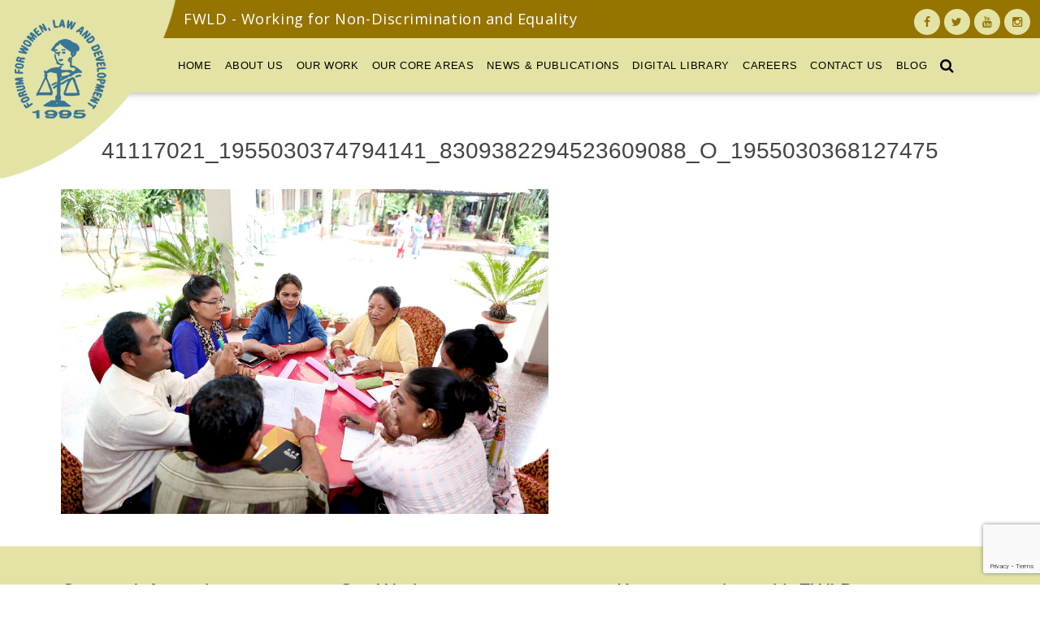

--- FILE ---
content_type: text/html; charset=UTF-8
request_url: https://fwld.org/photogallery/provincial-consultation-on-draft-of-cedaw-shadow-report-5/41117021_1955030374794141_8309382294523609088_o_1955030368127475/
body_size: 12215
content:
<!DOCTYPE html>
<html>
<head>
	<meta http-equiv="X-UA-Compatible" content="IE=edge">
	<meta charset="UTF-8">
	<meta name="google-site-verification" content="5Qt-waP2-mAhZkwtkbujqBYOtDnN9Xnu-PFusAHAPU4" />
	<title>41117021_1955030374794141_8309382294523609088_o_1955030368127475 - Forum for Women, Law and Development - FWLD</title>
	<meta name="viewport" content="width=device-width, initial-scale=1, maximum-scale=1, user-scalable=0"/>
	<link rel="apple-touch-icon-precomposed" sizes="57x57" href="https://fwld.org/wp-content/themes/fwld/assets/images/apple-touch-icon-57x57.png" />
	<link rel="apple-touch-icon-precomposed" sizes="114x114" href="https://fwld.org/wp-content/themes/fwld/assets/images/apple-touch-icon-114x114.png" />
	<link rel="apple-touch-icon-precomposed" sizes="72x72" href="https://fwld.org/wp-content/themes/fwld/assets/images/apple-touch-icon-72x72.png" />
	<link rel="apple-touch-icon-precomposed" sizes="144x144" href="https://fwld.org/wp-content/themes/fwld/assets/images/apple-touch-icon-144x144.png" />
	<link rel="apple-touch-icon-precomposed" sizes="120x120" href="https://fwld.org/wp-content/themes/fwld/assets/images/apple-touch-icon-120x120.png" />
	<link rel="apple-touch-icon-precomposed" sizes="152x152" href="https://fwld.org/wp-content/themes/fwld/assets/images/apple-touch-icon-152x152.png" />
	<link rel="icon" type="image/png" href="https://fwld.org/wp-content/themes/fwld/assets/images/favicon-32x32.png" sizes="32x32" />
	<link rel="icon" type="image/png" href="https://fwld.org/wp-content/themes/fwld/assets/images/favicon-16x16.png" sizes="16x16" />
	<meta name="application-name" content="Forum for Women, Law and Development - FWLD"/>
	<meta name="msapplication-TileColor" content="#FFFFFF" />
	<meta name="msapplication-TileImage" content="https://fwld.org/wp-content/themes/fwld/assets/images/mstile-144x144.png" />
	<meta name="viewport" content="width=device-width, initial-scale=1">
	<meta name="theme-color" content="#E3E3A5">
	<meta name="msapplication-navbutton-color" content="#E3E3A5">
	<meta name="apple-mobile-web-app-status-bar-style" content="#E3E3A5">
    <link rel="preconnect" href="https://fonts.googleapis.com">
<link rel="preconnect" href="https://fonts.gstatic.com" crossorigin>
<link href="https://fonts.googleapis.com/css2?family=Open+Sans:ital,wght@0,300;0,400;0,500;0,600;0,700;0,800;1,300;1,400;1,500;1,600;1,700;1,800&display=swap" rel="stylesheet">
	<link rel="stylesheet" href="https://fwld.org/wp-content/themes/fwld/assets/css/uikit.min.css">
	<link rel="stylesheet" href="https://fwld.org/wp-content/themes/fwld/assets/css/components/slideshow.min.css">
	<link rel="stylesheet" href="https://fwld.org/wp-content/themes/fwld/assets/css/components/slider.min.css">
	<link rel="stylesheet" href="https://fwld.org/wp-content/themes/fwld/assets/css/components/dotnav.min.css">
	<link rel="stylesheet" href="https://fwld.org/wp-content/themes/fwld/assets/css/components/slidenav.min.css">
    <link rel="stylesheet" href="https://cdnjs.cloudflare.com/ajax/libs/lightgallery/1.6.11/css/lightgallery.min.css" />
	<link rel="stylesheet" href="https://cdnjs.cloudflare.com/ajax/libs/OwlCarousel2/2.3.4/assets/owl.carousel.min.css" integrity="sha512-tS3S5qG0BlhnQROyJXvNjeEM4UpMXHrQfTGmbQ1gKmelCxlSEBUaxhRBj/EFTzpbP4RVSrpEikbmdJobCvhE3g==" crossorigin="anonymous" referrerpolicy="no-referrer" />
	<link rel="stylesheet" href="https://fwld.org/wp-content/themes/fwld/assets/css/style.css?v=177702672">
	<link rel="stylesheet" href="https://fwld.org/wp-content/themes/fwld/assets/css/rrssb.css">
	<link rel="stylesheet" href="https://cdnjs.cloudflare.com/ajax/libs/stacktable.js/1.0.2/stacktable.css" />
	<script>
	  (function(i,s,o,g,r,a,m){i['GoogleAnalyticsObject']=r;i[r]=i[r]||function(){
	  (i[r].q=i[r].q||[]).push(arguments)},i[r].l=1*new Date();a=s.createElement(o),
	  m=s.getElementsByTagName(o)[0];a.async=1;a.src=g;m.parentNode.insertBefore(a,m)
	  })(window,document,'script','https://www.google-analytics.com/analytics.js','ga');

	  ga('create', 'UA-80300128-1', 'auto');
	  ga('send', 'pageview');

	</script>
		
	<meta name='robots' content='index, follow, max-image-preview:large, max-snippet:-1, max-video-preview:-1' />

	<!-- This site is optimized with the Yoast SEO plugin v21.8.1 - https://yoast.com/wordpress/plugins/seo/ -->
	<link rel="canonical" href="https://fwld.org/photogallery/provincial-consultation-on-draft-of-cedaw-shadow-report-5/41117021_1955030374794141_8309382294523609088_o_1955030368127475/" />
	<meta property="og:locale" content="en_US" />
	<meta property="og:type" content="article" />
	<meta property="og:title" content="41117021_1955030374794141_8309382294523609088_o_1955030368127475 - Forum for Women, Law and Development - FWLD" />
	<meta property="og:url" content="https://fwld.org/photogallery/provincial-consultation-on-draft-of-cedaw-shadow-report-5/41117021_1955030374794141_8309382294523609088_o_1955030368127475/" />
	<meta property="og:site_name" content="Forum for Women, Law and Development - FWLD" />
	<meta property="article:publisher" content="https://www.facebook.com/fwld.org" />
	<meta property="og:image" content="https://fwld.org/photogallery/provincial-consultation-on-draft-of-cedaw-shadow-report-5/41117021_1955030374794141_8309382294523609088_o_1955030368127475" />
	<meta property="og:image:width" content="1861" />
	<meta property="og:image:height" content="1240" />
	<meta property="og:image:type" content="image/jpeg" />
	<meta name="twitter:card" content="summary_large_image" />
	<script type="application/ld+json" class="yoast-schema-graph">{"@context":"https://schema.org","@graph":[{"@type":"WebPage","@id":"https://fwld.org/photogallery/provincial-consultation-on-draft-of-cedaw-shadow-report-5/41117021_1955030374794141_8309382294523609088_o_1955030368127475/","url":"https://fwld.org/photogallery/provincial-consultation-on-draft-of-cedaw-shadow-report-5/41117021_1955030374794141_8309382294523609088_o_1955030368127475/","name":"41117021_1955030374794141_8309382294523609088_o_1955030368127475 - Forum for Women, Law and Development - FWLD","isPartOf":{"@id":"https://fwld.org/#website"},"primaryImageOfPage":{"@id":"https://fwld.org/photogallery/provincial-consultation-on-draft-of-cedaw-shadow-report-5/41117021_1955030374794141_8309382294523609088_o_1955030368127475/#primaryimage"},"image":{"@id":"https://fwld.org/photogallery/provincial-consultation-on-draft-of-cedaw-shadow-report-5/41117021_1955030374794141_8309382294523609088_o_1955030368127475/#primaryimage"},"thumbnailUrl":"https://fwld.org/wp-content/uploads/2019/05/41117021_1955030374794141_8309382294523609088_o_1955030368127475.jpg","datePublished":"2019-05-24T05:40:21+00:00","dateModified":"2019-05-24T05:40:21+00:00","breadcrumb":{"@id":"https://fwld.org/photogallery/provincial-consultation-on-draft-of-cedaw-shadow-report-5/41117021_1955030374794141_8309382294523609088_o_1955030368127475/#breadcrumb"},"inLanguage":"en-US","potentialAction":[{"@type":"ReadAction","target":["https://fwld.org/photogallery/provincial-consultation-on-draft-of-cedaw-shadow-report-5/41117021_1955030374794141_8309382294523609088_o_1955030368127475/"]}]},{"@type":"ImageObject","inLanguage":"en-US","@id":"https://fwld.org/photogallery/provincial-consultation-on-draft-of-cedaw-shadow-report-5/41117021_1955030374794141_8309382294523609088_o_1955030368127475/#primaryimage","url":"https://fwld.org/wp-content/uploads/2019/05/41117021_1955030374794141_8309382294523609088_o_1955030368127475.jpg","contentUrl":"https://fwld.org/wp-content/uploads/2019/05/41117021_1955030374794141_8309382294523609088_o_1955030368127475.jpg","width":1861,"height":1240},{"@type":"BreadcrumbList","@id":"https://fwld.org/photogallery/provincial-consultation-on-draft-of-cedaw-shadow-report-5/41117021_1955030374794141_8309382294523609088_o_1955030368127475/#breadcrumb","itemListElement":[{"@type":"ListItem","position":1,"name":"Home","item":"https://fwld.org/"},{"@type":"ListItem","position":2,"name":"Provincial Consultation on draft of CEDAW Shadow Report","item":"https://fwld.org/photogallery/provincial-consultation-on-draft-of-cedaw-shadow-report-5/"},{"@type":"ListItem","position":3,"name":"41117021_1955030374794141_8309382294523609088_o_1955030368127475"}]},{"@type":"WebSite","@id":"https://fwld.org/#website","url":"https://fwld.org/","name":"Forum for Women, Law and Development - FWLD","description":"","publisher":{"@id":"https://fwld.org/#organization"},"potentialAction":[{"@type":"SearchAction","target":{"@type":"EntryPoint","urlTemplate":"https://fwld.org/?s={search_term_string}"},"query-input":"required name=search_term_string"}],"inLanguage":"en-US"},{"@type":"Organization","@id":"https://fwld.org/#organization","name":"Forum for Women, Law and Development (FWLD)","url":"https://fwld.org/","logo":{"@type":"ImageObject","inLanguage":"en-US","@id":"https://fwld.org/#/schema/logo/image/","url":"https://fwld.org/wp-content/uploads/2016/05/fwld-logo.png","contentUrl":"https://fwld.org/wp-content/uploads/2016/05/fwld-logo.png","width":512,"height":512,"caption":"Forum for Women, Law and Development (FWLD)"},"image":{"@id":"https://fwld.org/#/schema/logo/image/"},"sameAs":["https://www.facebook.com/fwld.org"]}]}</script>
	<!-- / Yoast SEO plugin. -->


<link rel='dns-prefetch' href='//ajax.googleapis.com' />
<link rel='dns-prefetch' href='//www.googletagmanager.com' />
<link rel="alternate" type="application/rss+xml" title="Forum for Women, Law and Development - FWLD &raquo; 41117021_1955030374794141_8309382294523609088_o_1955030368127475 Comments Feed" href="https://fwld.org/photogallery/provincial-consultation-on-draft-of-cedaw-shadow-report-5/41117021_1955030374794141_8309382294523609088_o_1955030368127475/feed/" />
<script type="text/javascript">
window._wpemojiSettings = {"baseUrl":"https:\/\/s.w.org\/images\/core\/emoji\/14.0.0\/72x72\/","ext":".png","svgUrl":"https:\/\/s.w.org\/images\/core\/emoji\/14.0.0\/svg\/","svgExt":".svg","source":{"concatemoji":"https:\/\/fwld.org\/wp-includes\/js\/wp-emoji-release.min.js?ver=6.2.8"}};
/*! This file is auto-generated */
!function(e,a,t){var n,r,o,i=a.createElement("canvas"),p=i.getContext&&i.getContext("2d");function s(e,t){p.clearRect(0,0,i.width,i.height),p.fillText(e,0,0);e=i.toDataURL();return p.clearRect(0,0,i.width,i.height),p.fillText(t,0,0),e===i.toDataURL()}function c(e){var t=a.createElement("script");t.src=e,t.defer=t.type="text/javascript",a.getElementsByTagName("head")[0].appendChild(t)}for(o=Array("flag","emoji"),t.supports={everything:!0,everythingExceptFlag:!0},r=0;r<o.length;r++)t.supports[o[r]]=function(e){if(p&&p.fillText)switch(p.textBaseline="top",p.font="600 32px Arial",e){case"flag":return s("\ud83c\udff3\ufe0f\u200d\u26a7\ufe0f","\ud83c\udff3\ufe0f\u200b\u26a7\ufe0f")?!1:!s("\ud83c\uddfa\ud83c\uddf3","\ud83c\uddfa\u200b\ud83c\uddf3")&&!s("\ud83c\udff4\udb40\udc67\udb40\udc62\udb40\udc65\udb40\udc6e\udb40\udc67\udb40\udc7f","\ud83c\udff4\u200b\udb40\udc67\u200b\udb40\udc62\u200b\udb40\udc65\u200b\udb40\udc6e\u200b\udb40\udc67\u200b\udb40\udc7f");case"emoji":return!s("\ud83e\udef1\ud83c\udffb\u200d\ud83e\udef2\ud83c\udfff","\ud83e\udef1\ud83c\udffb\u200b\ud83e\udef2\ud83c\udfff")}return!1}(o[r]),t.supports.everything=t.supports.everything&&t.supports[o[r]],"flag"!==o[r]&&(t.supports.everythingExceptFlag=t.supports.everythingExceptFlag&&t.supports[o[r]]);t.supports.everythingExceptFlag=t.supports.everythingExceptFlag&&!t.supports.flag,t.DOMReady=!1,t.readyCallback=function(){t.DOMReady=!0},t.supports.everything||(n=function(){t.readyCallback()},a.addEventListener?(a.addEventListener("DOMContentLoaded",n,!1),e.addEventListener("load",n,!1)):(e.attachEvent("onload",n),a.attachEvent("onreadystatechange",function(){"complete"===a.readyState&&t.readyCallback()})),(e=t.source||{}).concatemoji?c(e.concatemoji):e.wpemoji&&e.twemoji&&(c(e.twemoji),c(e.wpemoji)))}(window,document,window._wpemojiSettings);
</script>
<style type="text/css">
img.wp-smiley,
img.emoji {
	display: inline !important;
	border: none !important;
	box-shadow: none !important;
	height: 1em !important;
	width: 1em !important;
	margin: 0 0.07em !important;
	vertical-align: -0.1em !important;
	background: none !important;
	padding: 0 !important;
}
</style>
	<link rel='stylesheet' id='wp-block-library-css' href='https://fwld.org/wp-includes/css/dist/block-library/style.min.css?ver=6.2.8' type='text/css' media='all' />
<link rel='stylesheet' id='classic-theme-styles-css' href='https://fwld.org/wp-includes/css/classic-themes.min.css?ver=6.2.8' type='text/css' media='all' />
<style id='global-styles-inline-css' type='text/css'>
body{--wp--preset--color--black: #000000;--wp--preset--color--cyan-bluish-gray: #abb8c3;--wp--preset--color--white: #ffffff;--wp--preset--color--pale-pink: #f78da7;--wp--preset--color--vivid-red: #cf2e2e;--wp--preset--color--luminous-vivid-orange: #ff6900;--wp--preset--color--luminous-vivid-amber: #fcb900;--wp--preset--color--light-green-cyan: #7bdcb5;--wp--preset--color--vivid-green-cyan: #00d084;--wp--preset--color--pale-cyan-blue: #8ed1fc;--wp--preset--color--vivid-cyan-blue: #0693e3;--wp--preset--color--vivid-purple: #9b51e0;--wp--preset--gradient--vivid-cyan-blue-to-vivid-purple: linear-gradient(135deg,rgba(6,147,227,1) 0%,rgb(155,81,224) 100%);--wp--preset--gradient--light-green-cyan-to-vivid-green-cyan: linear-gradient(135deg,rgb(122,220,180) 0%,rgb(0,208,130) 100%);--wp--preset--gradient--luminous-vivid-amber-to-luminous-vivid-orange: linear-gradient(135deg,rgba(252,185,0,1) 0%,rgba(255,105,0,1) 100%);--wp--preset--gradient--luminous-vivid-orange-to-vivid-red: linear-gradient(135deg,rgba(255,105,0,1) 0%,rgb(207,46,46) 100%);--wp--preset--gradient--very-light-gray-to-cyan-bluish-gray: linear-gradient(135deg,rgb(238,238,238) 0%,rgb(169,184,195) 100%);--wp--preset--gradient--cool-to-warm-spectrum: linear-gradient(135deg,rgb(74,234,220) 0%,rgb(151,120,209) 20%,rgb(207,42,186) 40%,rgb(238,44,130) 60%,rgb(251,105,98) 80%,rgb(254,248,76) 100%);--wp--preset--gradient--blush-light-purple: linear-gradient(135deg,rgb(255,206,236) 0%,rgb(152,150,240) 100%);--wp--preset--gradient--blush-bordeaux: linear-gradient(135deg,rgb(254,205,165) 0%,rgb(254,45,45) 50%,rgb(107,0,62) 100%);--wp--preset--gradient--luminous-dusk: linear-gradient(135deg,rgb(255,203,112) 0%,rgb(199,81,192) 50%,rgb(65,88,208) 100%);--wp--preset--gradient--pale-ocean: linear-gradient(135deg,rgb(255,245,203) 0%,rgb(182,227,212) 50%,rgb(51,167,181) 100%);--wp--preset--gradient--electric-grass: linear-gradient(135deg,rgb(202,248,128) 0%,rgb(113,206,126) 100%);--wp--preset--gradient--midnight: linear-gradient(135deg,rgb(2,3,129) 0%,rgb(40,116,252) 100%);--wp--preset--duotone--dark-grayscale: url('#wp-duotone-dark-grayscale');--wp--preset--duotone--grayscale: url('#wp-duotone-grayscale');--wp--preset--duotone--purple-yellow: url('#wp-duotone-purple-yellow');--wp--preset--duotone--blue-red: url('#wp-duotone-blue-red');--wp--preset--duotone--midnight: url('#wp-duotone-midnight');--wp--preset--duotone--magenta-yellow: url('#wp-duotone-magenta-yellow');--wp--preset--duotone--purple-green: url('#wp-duotone-purple-green');--wp--preset--duotone--blue-orange: url('#wp-duotone-blue-orange');--wp--preset--font-size--small: 13px;--wp--preset--font-size--medium: 20px;--wp--preset--font-size--large: 36px;--wp--preset--font-size--x-large: 42px;--wp--preset--spacing--20: 0.44rem;--wp--preset--spacing--30: 0.67rem;--wp--preset--spacing--40: 1rem;--wp--preset--spacing--50: 1.5rem;--wp--preset--spacing--60: 2.25rem;--wp--preset--spacing--70: 3.38rem;--wp--preset--spacing--80: 5.06rem;--wp--preset--shadow--natural: 6px 6px 9px rgba(0, 0, 0, 0.2);--wp--preset--shadow--deep: 12px 12px 50px rgba(0, 0, 0, 0.4);--wp--preset--shadow--sharp: 6px 6px 0px rgba(0, 0, 0, 0.2);--wp--preset--shadow--outlined: 6px 6px 0px -3px rgba(255, 255, 255, 1), 6px 6px rgba(0, 0, 0, 1);--wp--preset--shadow--crisp: 6px 6px 0px rgba(0, 0, 0, 1);}:where(.is-layout-flex){gap: 0.5em;}body .is-layout-flow > .alignleft{float: left;margin-inline-start: 0;margin-inline-end: 2em;}body .is-layout-flow > .alignright{float: right;margin-inline-start: 2em;margin-inline-end: 0;}body .is-layout-flow > .aligncenter{margin-left: auto !important;margin-right: auto !important;}body .is-layout-constrained > .alignleft{float: left;margin-inline-start: 0;margin-inline-end: 2em;}body .is-layout-constrained > .alignright{float: right;margin-inline-start: 2em;margin-inline-end: 0;}body .is-layout-constrained > .aligncenter{margin-left: auto !important;margin-right: auto !important;}body .is-layout-constrained > :where(:not(.alignleft):not(.alignright):not(.alignfull)){max-width: var(--wp--style--global--content-size);margin-left: auto !important;margin-right: auto !important;}body .is-layout-constrained > .alignwide{max-width: var(--wp--style--global--wide-size);}body .is-layout-flex{display: flex;}body .is-layout-flex{flex-wrap: wrap;align-items: center;}body .is-layout-flex > *{margin: 0;}:where(.wp-block-columns.is-layout-flex){gap: 2em;}.has-black-color{color: var(--wp--preset--color--black) !important;}.has-cyan-bluish-gray-color{color: var(--wp--preset--color--cyan-bluish-gray) !important;}.has-white-color{color: var(--wp--preset--color--white) !important;}.has-pale-pink-color{color: var(--wp--preset--color--pale-pink) !important;}.has-vivid-red-color{color: var(--wp--preset--color--vivid-red) !important;}.has-luminous-vivid-orange-color{color: var(--wp--preset--color--luminous-vivid-orange) !important;}.has-luminous-vivid-amber-color{color: var(--wp--preset--color--luminous-vivid-amber) !important;}.has-light-green-cyan-color{color: var(--wp--preset--color--light-green-cyan) !important;}.has-vivid-green-cyan-color{color: var(--wp--preset--color--vivid-green-cyan) !important;}.has-pale-cyan-blue-color{color: var(--wp--preset--color--pale-cyan-blue) !important;}.has-vivid-cyan-blue-color{color: var(--wp--preset--color--vivid-cyan-blue) !important;}.has-vivid-purple-color{color: var(--wp--preset--color--vivid-purple) !important;}.has-black-background-color{background-color: var(--wp--preset--color--black) !important;}.has-cyan-bluish-gray-background-color{background-color: var(--wp--preset--color--cyan-bluish-gray) !important;}.has-white-background-color{background-color: var(--wp--preset--color--white) !important;}.has-pale-pink-background-color{background-color: var(--wp--preset--color--pale-pink) !important;}.has-vivid-red-background-color{background-color: var(--wp--preset--color--vivid-red) !important;}.has-luminous-vivid-orange-background-color{background-color: var(--wp--preset--color--luminous-vivid-orange) !important;}.has-luminous-vivid-amber-background-color{background-color: var(--wp--preset--color--luminous-vivid-amber) !important;}.has-light-green-cyan-background-color{background-color: var(--wp--preset--color--light-green-cyan) !important;}.has-vivid-green-cyan-background-color{background-color: var(--wp--preset--color--vivid-green-cyan) !important;}.has-pale-cyan-blue-background-color{background-color: var(--wp--preset--color--pale-cyan-blue) !important;}.has-vivid-cyan-blue-background-color{background-color: var(--wp--preset--color--vivid-cyan-blue) !important;}.has-vivid-purple-background-color{background-color: var(--wp--preset--color--vivid-purple) !important;}.has-black-border-color{border-color: var(--wp--preset--color--black) !important;}.has-cyan-bluish-gray-border-color{border-color: var(--wp--preset--color--cyan-bluish-gray) !important;}.has-white-border-color{border-color: var(--wp--preset--color--white) !important;}.has-pale-pink-border-color{border-color: var(--wp--preset--color--pale-pink) !important;}.has-vivid-red-border-color{border-color: var(--wp--preset--color--vivid-red) !important;}.has-luminous-vivid-orange-border-color{border-color: var(--wp--preset--color--luminous-vivid-orange) !important;}.has-luminous-vivid-amber-border-color{border-color: var(--wp--preset--color--luminous-vivid-amber) !important;}.has-light-green-cyan-border-color{border-color: var(--wp--preset--color--light-green-cyan) !important;}.has-vivid-green-cyan-border-color{border-color: var(--wp--preset--color--vivid-green-cyan) !important;}.has-pale-cyan-blue-border-color{border-color: var(--wp--preset--color--pale-cyan-blue) !important;}.has-vivid-cyan-blue-border-color{border-color: var(--wp--preset--color--vivid-cyan-blue) !important;}.has-vivid-purple-border-color{border-color: var(--wp--preset--color--vivid-purple) !important;}.has-vivid-cyan-blue-to-vivid-purple-gradient-background{background: var(--wp--preset--gradient--vivid-cyan-blue-to-vivid-purple) !important;}.has-light-green-cyan-to-vivid-green-cyan-gradient-background{background: var(--wp--preset--gradient--light-green-cyan-to-vivid-green-cyan) !important;}.has-luminous-vivid-amber-to-luminous-vivid-orange-gradient-background{background: var(--wp--preset--gradient--luminous-vivid-amber-to-luminous-vivid-orange) !important;}.has-luminous-vivid-orange-to-vivid-red-gradient-background{background: var(--wp--preset--gradient--luminous-vivid-orange-to-vivid-red) !important;}.has-very-light-gray-to-cyan-bluish-gray-gradient-background{background: var(--wp--preset--gradient--very-light-gray-to-cyan-bluish-gray) !important;}.has-cool-to-warm-spectrum-gradient-background{background: var(--wp--preset--gradient--cool-to-warm-spectrum) !important;}.has-blush-light-purple-gradient-background{background: var(--wp--preset--gradient--blush-light-purple) !important;}.has-blush-bordeaux-gradient-background{background: var(--wp--preset--gradient--blush-bordeaux) !important;}.has-luminous-dusk-gradient-background{background: var(--wp--preset--gradient--luminous-dusk) !important;}.has-pale-ocean-gradient-background{background: var(--wp--preset--gradient--pale-ocean) !important;}.has-electric-grass-gradient-background{background: var(--wp--preset--gradient--electric-grass) !important;}.has-midnight-gradient-background{background: var(--wp--preset--gradient--midnight) !important;}.has-small-font-size{font-size: var(--wp--preset--font-size--small) !important;}.has-medium-font-size{font-size: var(--wp--preset--font-size--medium) !important;}.has-large-font-size{font-size: var(--wp--preset--font-size--large) !important;}.has-x-large-font-size{font-size: var(--wp--preset--font-size--x-large) !important;}
.wp-block-navigation a:where(:not(.wp-element-button)){color: inherit;}
:where(.wp-block-columns.is-layout-flex){gap: 2em;}
.wp-block-pullquote{font-size: 1.5em;line-height: 1.6;}
</style>
<link rel='stylesheet' id='contact-form-7-css' href='https://fwld.org/wp-content/plugins/contact-form-7/includes/css/styles.css?ver=5.7.7' type='text/css' media='all' />
<link rel='stylesheet' id='menu-image-css' href='https://fwld.org/wp-content/plugins/menu-image/includes/css/menu-image.css?ver=3.12' type='text/css' media='all' />
<link rel='stylesheet' id='dashicons-css' href='https://fwld.org/wp-includes/css/dashicons.min.css?ver=6.2.8' type='text/css' media='all' />
<link rel='stylesheet' id='myprefix-jquery-ui-css' href='https://ajax.googleapis.com/ajax/libs/jqueryui/1.11.4/themes/blitzer/jquery-ui.css?ver=6.2.8' type='text/css' media='all' />
<script type='text/javascript' src='https://fwld.org/wp-includes/js/jquery/jquery.min.js?ver=3.6.4' id='jquery-core-js'></script>
<script type='text/javascript' src='https://fwld.org/wp-includes/js/jquery/jquery-migrate.min.js?ver=3.4.0' id='jquery-migrate-js'></script>
<script type='text/javascript' src='https://fwld.org/wp-content/plugins/flowpaper-lite-pdf-flipbook/assets/lity/lity.min.js' id='lity-js-js'></script>
<link rel="https://api.w.org/" href="https://fwld.org/wp-json/" /><link rel="alternate" type="application/json" href="https://fwld.org/wp-json/wp/v2/media/3849" /><link rel="EditURI" type="application/rsd+xml" title="RSD" href="https://fwld.org/xmlrpc.php?rsd" />
<link rel="wlwmanifest" type="application/wlwmanifest+xml" href="https://fwld.org/wp-includes/wlwmanifest.xml" />
<meta name="generator" content="WordPress 6.2.8" />
<link rel='shortlink' href='https://fwld.org/?p=3849' />
<link rel="alternate" type="application/json+oembed" href="https://fwld.org/wp-json/oembed/1.0/embed?url=https%3A%2F%2Ffwld.org%2Fphotogallery%2Fprovincial-consultation-on-draft-of-cedaw-shadow-report-5%2F41117021_1955030374794141_8309382294523609088_o_1955030368127475%2F" />
<link rel="alternate" type="text/xml+oembed" href="https://fwld.org/wp-json/oembed/1.0/embed?url=https%3A%2F%2Ffwld.org%2Fphotogallery%2Fprovincial-consultation-on-draft-of-cedaw-shadow-report-5%2F41117021_1955030374794141_8309382294523609088_o_1955030368127475%2F&#038;format=xml" />
<meta name="generator" content="Site Kit by Google 1.144.0" />		<style type="text/css" id="wp-custom-css">
			div#dflip_post_meta_box_shortcode {
    margin-top: 20px;
}
.law-btn {
    max-width: 250px;
    background: #a27a2e;
    padding: 20px;
    transition: 0.35s all ease-in;
}
#page-container article .law-btn a {
    color: #ffffff !important;
    text-decoration: none;
    font-size: 16px;
}
.law-btn img {
    max-width: 140px;
    display: block;
    margin: 0 auto;
}
.law-btn:hover {
    background: #aca494;
}
.law-title {
    color: #000 !important;
    box-shadow: 0 2px 5px 0 rgba(0,0,0,0.16), 0 2px 10px 0 rgba(0,0,0,0.12);
    width: 100%;
    padding: 15px 15px 1px;
    margin-bottom: 30px !important;
}

.partners-logo img {
    width: auto !important;
    max-height: 65px;
		margin: 0 auto;
}

.partners-logo li {
    list-style:none;
}		</style>
		</head>
<body data-rsssl=1 class="attachment attachment-template-default single single-attachment postid-3849 attachmentid-3849 attachment-jpeg">							 
<header>
<div id="header-logo">
	<a href="https://fwld.org" title="Forum for Women, Law and Development (FWLD)"></a>
</div>

  <div class="header-main bg-color-primary">
		<div id="slogan-container" class="bg-color-primary-dark">
			<div id="slogan">FWLD - Working for Non-Discrimination and Equality</div>
			<div id="social-connect-header">
				<ul class="social-media-list">
					<li><a target="_blank" href="https://www.facebook.com/fwld.org/"><i class="uk-icon-facebook"></i> <span>Facebook</span></a></li>
					<li><a target="_blank" href="https://twitter.com/fwld1995"><i class="uk-icon-twitter"></i> <span>Twitter</span></a></li>
					<li><a target="_blank" href="https://www.youtube.com/channel/UCw-lAozN234A5BqfM_g3BOA"><i class="uk-icon-youtube"></i> <span>Youtube</span></a></li>
					<li><a target="_blank" href="https://www.instagram.com/fwldnepal/"><i class="uk-icon-instagram"></i> <span>Instagram</span></a></li>
				</ul>
			</div>
		</div>

	<div id="main-menu">
		<div id="nav-menu">
		<nav class="uk-navbar main-nav">
		    <ul class="uk-navbar-nav main-nav-menu">
		    		    <li class="item" data-uk-dropdown>
		        <a  href="https://fwld.org/" class="title">
		            Home		        </a>
		    
		        
		    		    </li>
		    
				    <li class="item" data-uk-dropdown>
		        <a  href="#" class="title">
		            About Us		        </a>
		    
		        
		    
		
		        
		            		            <div class="uk-dropdown uk-dropdown-width-3">
		            <div class="uk-grid uk-dropdown-grid">
				        <div class="uk-width-1-2">
				            <ul class="uk-nav uk-nav-dropdown uk-panel">
		            		            			            			                <li class="sub-item">
		                    <a  href="https://fwld.org/history/" class="title">History</a>
		                </li>
		                
		            		            		        
		    
		
		        
		            		            			            			                <li class="sub-item">
		                    <a  href="https://fwld.org/vision-mission/" class="title">Vision/Mission</a>
		                </li>
		                
		            		            		        
		    
		
		        
		            		            			            			                <li class="sub-item">
		                    <a  href="https://fwld.org/executive-committee/" class="title">Executive Committee</a>
		                </li>
		                
		            		            		        
		    
		
		        
		            		            			            			                <li class="sub-item">
		                    <a  href="https://fwld.org/our-team/" class="title">Our Team</a>
		                </li>
		                
		            		            		        
		    
		
		        
		            		            			            			                <li class="sub-item">
		                    <a  href="https://fwld.org/strategic-plan/" class="title">Strategic Plan</a>
		                </li>
		                
		            		            		        
		    
		
		        
		            		            			            			                <li class="sub-item">
		                    <a  href="https://fwld.org/category/annual-report/" class="title">Annual Report</a>
		                </li>
		                
		            		            		        
		    
		
		        
		            		            			            	
		            		            </ul></div>
		            <div class="uk-width-1-2">
			            <div class="uk-panel">
			            	<img width="400" height="249" src="https://fwld.org/wp-content/uploads/2016/05/fwld-building.jpg" class="menu-feat-image" alt="FWLD Location" decoding="async" loading="lazy" srcset="https://fwld.org/wp-content/uploads/2016/05/fwld-building.jpg 962w, https://fwld.org/wp-content/uploads/2016/05/fwld-building-450x281.jpg 450w, https://fwld.org/wp-content/uploads/2016/05/fwld-building-24x15.jpg 24w, https://fwld.org/wp-content/uploads/2016/05/fwld-building-36x22.jpg 36w, https://fwld.org/wp-content/uploads/2016/05/fwld-building-48x30.jpg 48w" sizes="(max-width: 400px) 100vw, 400px" />			            </div>
			        </div>
		            </div></div>
		            		            		        
		    		    </li>
		    
				    <li class="item" data-uk-dropdown>
		        <a  href="#" class="title">
		            Our Work		        </a>
		    
		        
		    
		
		        
		            		            <div class="uk-dropdown uk-dropdown-width-3">
		            <div class="uk-grid uk-dropdown-grid">
				        <div class="uk-width-1-2">
				            <ul class="uk-nav uk-nav-dropdown uk-panel">
		            		            			            			                <li class="sub-item">
		                    <a  href="https://fwld.org/works/researchstudy/" class="title">Research/Study</a>
		                </li>
		                
		            		            		        
		    
		
		        
		            		            			            			                <li class="sub-item">
		                    <a  href="https://fwld.org/works/litigation/" class="title">Litigation</a>
		                </li>
		                
		            		            		        
		    
		
		        
		            		            			            			                <li class="sub-item">
		                    <a  href="https://fwld.org/works/national-advocacy/" class="title">National Advocacy</a>
		                </li>
		                
		            		            		        
		    
		
		        
		            		            			            			                <li class="sub-item">
		                    <a  href="https://fwld.org/works/international-advocacy/" class="title">International Advocacy</a>
		                </li>
		                
		            		            		        
		    
		
		        
		            		            			            			                <li class="sub-item">
		                    <a  href="https://fwld.org/works/legal-helpline/" class="title">Legal Helpline</a>
		                </li>
		                
		            		            		        
		    
		
		        
		            		            			            			                <li class="sub-item">
		                    <a  href="https://fwld.org/works/capacity-development/" class="title">Capacity Development</a>
		                </li>
		                
		            		            		        
		    
		
		        
		            		            			            			                <li class="sub-item">
		                    <a  href="https://fwld.org/works/information-dissemination/" class="title">Information Dissemination</a>
		                </li>
		                
		            		            		        
		    
		
		        
		            		            			            	
		            		            </ul></div>
		            <div class="uk-width-1-2">
			            <div class="uk-panel">
			            	<img width="400" height="225" src="https://fwld.org/wp-content/uploads/2016/05/Signature-Campaign-in-Mahottari.jpg" class="menu-feat-image" alt="Signature Campaign in Mahottari" decoding="async" loading="lazy" srcset="https://fwld.org/wp-content/uploads/2016/05/Signature-Campaign-in-Mahottari.jpg 1400w, https://fwld.org/wp-content/uploads/2016/05/Signature-Campaign-in-Mahottari-450x253.jpg 450w, https://fwld.org/wp-content/uploads/2016/05/Signature-Campaign-in-Mahottari-24x13.jpg 24w, https://fwld.org/wp-content/uploads/2016/05/Signature-Campaign-in-Mahottari-36x20.jpg 36w, https://fwld.org/wp-content/uploads/2016/05/Signature-Campaign-in-Mahottari-48x27.jpg 48w" sizes="(max-width: 400px) 100vw, 400px" />			            </div>
			        </div>
		            </div></div>
		            		            		        
		    		    </li>
		    
				    <li class="item" data-uk-dropdown>
		        <a  href="#" class="title">
		            Our Core Areas		        </a>
		    
		        
		    
		
		        
		            		            <div class="uk-dropdown uk-dropdown-width-3">
		            <div class="uk-grid uk-dropdown-grid">
				        <div class="uk-width-1-2">
				            <ul class="uk-nav uk-nav-dropdown uk-panel">
		            		            			            			                <li class="sub-item">
		                    <a  href="https://fwld.org/core-areas/legal-identity-and-citizenship/" class="title">Legal Identity</a>
		                </li>
		                
		            		            		        
		    
		
		        
		            		            			            			                <li class="sub-item">
		                    <a  href="https://fwld.org/core-areas/gender-based-violence/" class="title">Gender Based Violence</a>
		                </li>
		                
		            		            		        
		    
		
		        
		            		            			            			                <li class="sub-item">
		                    <a  href="https://fwld.org/core-areas/human-trafficking/" class="title">Human Trafficking</a>
		                </li>
		                
		            		            		        
		    
		
		        
		            		            			            			                <li class="sub-item">
		                    <a  href="https://fwld.org/core-areas/economic-and-social-rights/" class="title">Economic and Social Rights</a>
		                </li>
		                
		            		            		        
		    
		
		        
		            		            			            			                <li class="sub-item">
		                    <a  href="https://fwld.org/core-areas/sexual-and-reproductive-health-right/" class="title">Sexual and Reproductive Health Right</a>
		                </li>
		                
		            		            		        
		    
		
		        
		            		            			            			                <li class="sub-item">
		                    <a  href="https://fwld.org/core-areas/disaster-right-based-approach/" class="title">Disaster – Right Based Approach</a>
		                </li>
		                
		            		            		        
		    
		
		        
		            		            			            			                <li class="sub-item">
		                    <a  href="https://fwld.org/core-areas/access-to-justice/" class="title">Access to Justice</a>
		                </li>
		                
		            		            		        
		    
		
		        
		            		            			            			                <li class="sub-item">
		                    <a  href="https://fwld.org/core-areas/our-alliances/" class="title">Our Alliances</a>
		                </li>
		                
		            		            		        
		    
		
		        
		            		            			            	
		            		            		        
		    
		
		        
		            		            			            			                <li class="sub-item">
		                    <a  href="https://fwld.org/core-areas/child-rights/" class="title">Child Rights</a>
		                </li>
		                
		            		            		            </div></div>
		            		        
		    		    </li>
		    
				    <li class="item" data-uk-dropdown>
		        <a  href="#" class="title">
		            News & Publications		        </a>
		    
		        
		    
		
		        
		            		            <div class="uk-dropdown uk-dropdown-width-3">
		            <div class="uk-grid uk-dropdown-grid">
				        <div class="uk-width-1-2">
				            <ul class="uk-nav uk-nav-dropdown uk-panel">
		            		            			            			                <li class="sub-item">
		                    <a  href="https://fwld.org/news/" class="title">News & Events</a>
		                </li>
		                
		            		            		        
		    
		
		        
		            		            			            			                <li class="sub-item">
		                    <a  href="/publications" class="title">Publications</a>
		                </li>
		                
		            		            		        
		    
		
		        
		            		            			            			                <li class="sub-item">
		                    <a  href="https://fwld.org/category/ebulletin/" class="title">e-Bulletin</a>
		                </li>
		                
		            		            		        
		    
		
		        
		            		            			            	
		            		            </ul></div>
		            <div class="uk-width-1-2">
			            <div class="uk-panel">
			            	<img width="300" height="150" src="https://fwld.org/wp-content/uploads/2018/11/latest-updates.png" class="menu-feat-image" alt="latest updates FWLD" decoding="async" loading="lazy" srcset="https://fwld.org/wp-content/uploads/2018/11/latest-updates.png 300w, https://fwld.org/wp-content/uploads/2018/11/latest-updates-24x12.png 24w, https://fwld.org/wp-content/uploads/2018/11/latest-updates-36x18.png 36w, https://fwld.org/wp-content/uploads/2018/11/latest-updates-48x24.png 48w" sizes="(max-width: 300px) 100vw, 300px" />			            </div>
			        </div>
		            </div></div>
		            		            		        
		    		    </li>
		    
				    <li class="item" data-uk-dropdown>
		        <a  href="#" class="title">
		            Digital Library		        </a>
		    
		        
		    
		
		        
		            		            <div class="uk-dropdown uk-dropdown-width-3">
		            <div class="uk-grid uk-dropdown-grid">
				        <div class="uk-width-1-2">
				            <ul class="uk-nav uk-nav-dropdown uk-panel">
		            		            			            			                <li class="sub-item">
		                    <a  href="https://fwld.org/photogallery/" class="title">Photo Gallery</a>
		                </li>
		                
		            		            		        
		    
		
		        
		            		            			            			                <li class="sub-item">
		                    <a  href="https://fwld.org/videogallery/" class="title">Video Gallery</a>
		                </li>
		                
		            		            		        
		    
		
		        
		            		            			            			                <li class="sub-item">
		                    <a  href="https://fwld.org/infographics/" class="title">Infographics</a>
		                </li>
		                
		            		            		        
		    
		
		        
		            		            			            	
		            		            </ul></div>
		            <div class="uk-width-1-2">
			            <div class="uk-panel">
			            	<img width="300" height="150" src="https://fwld.org/wp-content/uploads/2018/11/digital-library.png" class="menu-feat-image" alt="digital library fwld" decoding="async" loading="lazy" srcset="https://fwld.org/wp-content/uploads/2018/11/digital-library.png 300w, https://fwld.org/wp-content/uploads/2018/11/digital-library-24x12.png 24w, https://fwld.org/wp-content/uploads/2018/11/digital-library-36x18.png 36w, https://fwld.org/wp-content/uploads/2018/11/digital-library-48x24.png 48w" sizes="(max-width: 300px) 100vw, 300px" />			            </div>
			        </div>
		            </div></div>
		            		            		        
		    		    </li>
		    
				    <li class="item" data-uk-dropdown>
		        <a  href="#" class="title">
		            Careers		        </a>
		    
		        
		    
		
		        
		            		            <div class="uk-dropdown uk-dropdown-width-3">
		            <div class="uk-grid uk-dropdown-grid">
				        <div class="uk-width-1-2">
				            <ul class="uk-nav uk-nav-dropdown uk-panel">
		            		            			            			                <li class="sub-item">
		                    <a  href="/job" class="title">Job</a>
		                </li>
		                
		            		            		        
		    
		
		        
		            		            			            			                <li class="sub-item">
		                    <a  href="https://fwld.org/internship/" class="title">Internship</a>
		                </li>
		                
		            		            		        
		    
		
		        
		            		            			            	
		            		            </ul></div>
		            <div class="uk-width-1-2">
			            <div class="uk-panel">
			            	<img width="300" height="150" src="https://fwld.org/wp-content/uploads/2016/06/career.jpg" class="menu-feat-image" alt="" decoding="async" loading="lazy" srcset="https://fwld.org/wp-content/uploads/2016/06/career.jpg 300w, https://fwld.org/wp-content/uploads/2016/06/career-24x12.jpg 24w, https://fwld.org/wp-content/uploads/2016/06/career-36x18.jpg 36w, https://fwld.org/wp-content/uploads/2016/06/career-48x24.jpg 48w" sizes="(max-width: 300px) 100vw, 300px" />			            </div>
			        </div>
		            </div></div>
		            		            		        
		    		    </li>
		    
				    <li class="item" data-uk-dropdown>
		        <a  href="https://fwld.org/contact-us/" class="title">
		            Contact Us		        </a>
		    
		        
		    		    </li>
		    
				    <li class="item" data-uk-dropdown>
		        <a  href="https://fwld.org/blog/" class="title">
		            Blog		        </a>
		    
		        
		    		    </li>
		    
				<li id="search"><a href="javascript:void(0);" data-uk-toggle="{target:'#search-form-wrapper',animation:'uk-animation-slide-scale,uk-animation-shake'}"><i class="uk-icon-search"></i></a></li>
		</ul>
		<a href="#offcanvas-menu" class="uk-navbar-toggle offcanvas-toggler" data-uk-offcanvas="{target:'#offcanvas-menu'}"></a>
		</nav>
			<div id="search-form-wrapper" class="uk-hidden">
				<div id="search-form">
					<form method="GET" action="https://fwld.org/">
						 <div id="mobile-search" class="uk-form-icon">
			        		<i class="uk-icon-search"></i>
						    <input type="text" name="s" id="search-ac" size="40">
					    </div>
					</form>
				</div>
			</div>
			<div id="offcanvas-menu" class="uk-offcanvas">
			    <div class="uk-offcanvas-bar uk-offcanvas-bar-flip bg-color-primary">
				    <div class="mobile-menu-logo uk-text-center">
						<a href="#" title="Forum for Women, Law and Development (FWLD)"></a><img src="https://fwld.org/wp-content/themes/fwld/assets/images/apple-touch-icon-72x72.png">
					</div>
				    <ul class="uk-nav uk-nav-parent-icon" data-uk-nav>
						    						    						    <li ><a  href="https://fwld.org/">Home</a>
						    
						        
						    
						    </li>
						    
												    						    <li class="uk-parent"><a  href="#">About Us</a>
						    
						        
						    
						
						        
						            						            <ul class="uk-nav-sub">
						            						            							                <li>
						                    <a  href="https://fwld.org/history/">History</a>
						                </li>
						                 
						            
						        
						    
						
						        
						            						            							                <li>
						                    <a  href="https://fwld.org/vision-mission/">Vision/Mission</a>
						                </li>
						                 
						            
						        
						    
						
						        
						            						            							                <li>
						                    <a  href="https://fwld.org/executive-committee/">Executive Committee</a>
						                </li>
						                 
						            
						        
						    
						
						        
						            						            							                <li>
						                    <a  href="https://fwld.org/our-team/">Our Team</a>
						                </li>
						                 
						            
						        
						    
						
						        
						            						            							                <li>
						                    <a  href="https://fwld.org/strategic-plan/">Strategic Plan</a>
						                </li>
						                 
						            
						        
						    
						
						        
						            						            							                <li>
						                    <a  href="https://fwld.org/category/annual-report/">Annual Report</a>
						                </li>
						                 
						            
						        
						    
						
						        
						            						            	
						            						            </ul>
						            
						        
						    
						    </li>
						    
												    						    <li class="uk-parent"><a  href="#">Our Work</a>
						    
						        
						    
						
						        
						            						            <ul class="uk-nav-sub">
						            						            							                <li>
						                    <a  href="https://fwld.org/works/researchstudy/">Research/Study</a>
						                </li>
						                 
						            
						        
						    
						
						        
						            						            							                <li>
						                    <a  href="https://fwld.org/works/litigation/">Litigation</a>
						                </li>
						                 
						            
						        
						    
						
						        
						            						            							                <li>
						                    <a  href="https://fwld.org/works/national-advocacy/">National Advocacy</a>
						                </li>
						                 
						            
						        
						    
						
						        
						            						            							                <li>
						                    <a  href="https://fwld.org/works/international-advocacy/">International Advocacy</a>
						                </li>
						                 
						            
						        
						    
						
						        
						            						            							                <li>
						                    <a  href="https://fwld.org/works/legal-helpline/">Legal Helpline</a>
						                </li>
						                 
						            
						        
						    
						
						        
						            						            							                <li>
						                    <a  href="https://fwld.org/works/capacity-development/">Capacity Development</a>
						                </li>
						                 
						            
						        
						    
						
						        
						            						            							                <li>
						                    <a  href="https://fwld.org/works/information-dissemination/">Information Dissemination</a>
						                </li>
						                 
						            
						        
						    
						
						        
						            						            	
						            						            </ul>
						            
						        
						    
						    </li>
						    
												    						    <li class="uk-parent"><a  href="#">Our Core Areas</a>
						    
						        
						    
						
						        
						            						            <ul class="uk-nav-sub">
						            						            							                <li>
						                    <a  href="https://fwld.org/core-areas/legal-identity-and-citizenship/">Legal Identity</a>
						                </li>
						                 
						            
						        
						    
						
						        
						            						            							                <li>
						                    <a  href="https://fwld.org/core-areas/gender-based-violence/">Gender Based Violence</a>
						                </li>
						                 
						            
						        
						    
						
						        
						            						            							                <li>
						                    <a  href="https://fwld.org/core-areas/human-trafficking/">Human Trafficking</a>
						                </li>
						                 
						            
						        
						    
						
						        
						            						            							                <li>
						                    <a  href="https://fwld.org/core-areas/economic-and-social-rights/">Economic and Social Rights</a>
						                </li>
						                 
						            
						        
						    
						
						        
						            						            							                <li>
						                    <a  href="https://fwld.org/core-areas/sexual-and-reproductive-health-right/">Sexual and Reproductive Health Right</a>
						                </li>
						                 
						            
						        
						    
						
						        
						            						            							                <li>
						                    <a  href="https://fwld.org/core-areas/disaster-right-based-approach/">Disaster – Right Based Approach</a>
						                </li>
						                 
						            
						        
						    
						
						        
						            						            							                <li>
						                    <a  href="https://fwld.org/core-areas/access-to-justice/">Access to Justice</a>
						                </li>
						                 
						            
						        
						    
						
						        
						            						            							                <li>
						                    <a  href="https://fwld.org/core-areas/our-alliances/">Our Alliances</a>
						                </li>
						                 
						            
						        
						    
						
						        
						            						            	
						            
						        
						    
						
						        
						            						            							                <li>
						                    <a  href="https://fwld.org/core-areas/child-rights/">Child Rights</a>
						                </li>
						                 
						            						            </ul>
						            
						        
						    
						    </li>
						    
												    						    <li class="uk-parent"><a  href="#">News & Publications</a>
						    
						        
						    
						
						        
						            						            <ul class="uk-nav-sub">
						            						            							                <li>
						                    <a  href="https://fwld.org/news/">News & Events</a>
						                </li>
						                 
						            
						        
						    
						
						        
						            						            							                <li>
						                    <a  href="/publications">Publications</a>
						                </li>
						                 
						            
						        
						    
						
						        
						            						            							                <li>
						                    <a  href="https://fwld.org/category/ebulletin/">e-Bulletin</a>
						                </li>
						                 
						            
						        
						    
						
						        
						            						            	
						            						            </ul>
						            
						        
						    
						    </li>
						    
												    						    <li class="uk-parent"><a  href="#">Digital Library</a>
						    
						        
						    
						
						        
						            						            <ul class="uk-nav-sub">
						            						            							                <li>
						                    <a  href="https://fwld.org/photogallery/">Photo Gallery</a>
						                </li>
						                 
						            
						        
						    
						
						        
						            						            							                <li>
						                    <a  href="https://fwld.org/videogallery/">Video Gallery</a>
						                </li>
						                 
						            
						        
						    
						
						        
						            						            							                <li>
						                    <a  href="https://fwld.org/infographics/">Infographics</a>
						                </li>
						                 
						            
						        
						    
						
						        
						            						            	
						            						            </ul>
						            
						        
						    
						    </li>
						    
												    						    <li class="uk-parent"><a  href="#">Careers</a>
						    
						        
						    
						
						        
						            						            <ul class="uk-nav-sub">
						            						            							                <li>
						                    <a  href="/job">Job</a>
						                </li>
						                 
						            
						        
						    
						
						        
						            						            							                <li>
						                    <a  href="https://fwld.org/internship/">Internship</a>
						                </li>
						                 
						            
						        
						    
						
						        
						            						            	
						            						            </ul>
						            
						        
						    
						    </li>
						    
												    						    <li ><a  href="https://fwld.org/contact-us/">Contact Us</a>
						    
						        
						    
						    </li>
						    
												    						    <li ><a  href="https://fwld.org/blog/">Blog</a>
						    
						        
						    
						    </li>
						    
						
				        <li>
							<form method="GET" action="https://fwld.org/">
						    <div id="mobile-search" class="uk-form-icon">
				        		<i class="uk-icon-search"></i>
							    <input type="text" name="s" id="search-ac-mobile">
						    </div>
						    </form>
						</li>
				    </ul>
					<ul class="social-connect-mobile">
						<li><a target="_blank" href="#"><i class="uk-icon-facebook"></i></a></li>
						<li><a target="_blank" href="#"><i class="uk-icon-twitter"></i></a></li>
						<li><a target="_blank" href="https://youtube.com/google/"><i class="uk-icon-youtube"></i></a>
						<li><a target="_blank" href="https://instagram.com/bmpinfology/"><i class="uk-icon-instagram"></i></a></li>
					</ul>
			    </div>
			</div>
		</div>
	</div>
    </div>

</header>
<div id="page-container">		
		<div class="uk-container uk-container-center">
			<div class="uk-grid uk-grid-small">
				<div class="uk-width-1-1">
										<h1 class="page-header uk-text-center">41117021_1955030374794141_8309382294523609088_o_1955030368127475</h1>	
											
					
										<article id="post-3849" class="post-3849 attachment type-attachment status-inherit hentry">
						<p class="attachment"><a href='https://fwld.org/wp-content/uploads/2019/05/41117021_1955030374794141_8309382294523609088_o_1955030368127475.jpg'><img width="600" height="400" src="https://fwld.org/wp-content/uploads/2019/05/41117021_1955030374794141_8309382294523609088_o_1955030368127475.jpg" class="attachment-medium size-medium" alt="" decoding="async" loading="lazy" srcset="https://fwld.org/wp-content/uploads/2019/05/41117021_1955030374794141_8309382294523609088_o_1955030368127475.jpg 1861w, https://fwld.org/wp-content/uploads/2019/05/41117021_1955030374794141_8309382294523609088_o_1955030368127475-450x300.jpg 450w, https://fwld.org/wp-content/uploads/2019/05/41117021_1955030374794141_8309382294523609088_o_1955030368127475-24x16.jpg 24w, https://fwld.org/wp-content/uploads/2019/05/41117021_1955030374794141_8309382294523609088_o_1955030368127475-36x24.jpg 36w, https://fwld.org/wp-content/uploads/2019/05/41117021_1955030374794141_8309382294523609088_o_1955030368127475-48x32.jpg 48w" sizes="(max-width: 600px) 100vw, 600px" /></a></p>
					</article>
					
						

							

				</div>
			</div>
		</div>
</div>		

<footer>
	<div id="footer" class="bg-color-primary">
		<div class="uk-container uk-container-center">
			<div class="uk-grid uk-grid-small">
				<div class="uk-width-medium-3-10 uk-width-small-1-1">
					<div class="footer-org-info">
						<h2>Contact Information</h2>
						<h3>Forum for Women, Law and Development - FWLD <br><br>Head Office</h3>
						72 Adarsha Marg, Thapathali Kathmandu, Nepal<br> 
						<i class="uk-icon-phone"></i> Tel : 977-1-5333525 | 1-5333524 | 1-5366415<br> 
						<i class="uk-icon-fax"></i> Fax:  <br> 
						<i class="uk-icon-envelope"></i> Email:  fwld2013@gmail.com | info@fwld.org<br> 
						<i class="uk-icon-skype"></i> Skype: <a href="skype:fwld.nepal">fwld.nepal</a><br> <br>
						<div>
							<h3>Information Officer</h3>
							<strong>Binod Chandra Devkota</strong><br>
							Phone: 977-1-5333525 | 1-5333524 | 1-5366415 (10 am to 5 pm Monday to Friday)<br>
							Email: <a href="mailto:info@fwld.org">info@fwld.org</a>
						</div>	
						</div>
				</div>

				<div class="uk-width-medium-3-10 uk-width-small-1-1">
					<div class="footer-org-info">
						<h2>Our Work</h2>
												<a href="https://fwld.org/works/researchstudy/">Research/Study</a><br>
												<a href="https://fwld.org/works/litigation/">Litigation</a><br>
												<a href="https://fwld.org/works/national-advocacy/">National Advocacy</a><br>
												<a href="https://fwld.org/works/international-advocacy/">International Advocacy</a><br>
												<a href="https://fwld.org/works/legal-helpline/">Legal Helpline</a><br>
												<a href="https://fwld.org/works/capacity-development/">Capacity Development</a><br>
												<a href="https://fwld.org/works/information-dissemination/">Information Dissemination</a><br>
						 
						<h2>Our Core Areas</h2>
												<a href="https://fwld.org/core-areas/legal-identity-and-citizenship/">Legal Identity</a><br>
												<a href="https://fwld.org/core-areas/gender-based-violence/">Gender Based Violence</a><br>
												<a href="https://fwld.org/core-areas/human-trafficking/">Human Trafficking</a><br>
												<a href="https://fwld.org/core-areas/economic-and-social-rights/">Economic and Social Rights</a><br>
												<a href="https://fwld.org/core-areas/sexual-and-reproductive-health-right/">Sexual and Reproductive Health Right</a><br>
												<a href="https://fwld.org/core-areas/disaster-right-based-approach/">Disaster &#8211; Right Based Approach</a><br>
												<a href="https://fwld.org/core-areas/access-to-justice/">Access to Justice</a><br>
												<a href="https://fwld.org/core-areas/child-rights/">Child Rights</a><br>
												<a href="https://fwld.org/core-areas/our-alliances/">Our Alliances</a><br>
						 
					</div>
				</div>

				<div class="uk-width-medium-4-10  uk-width-small-1-1">
					<div class="footer-org-info">
						<h2>Keep up to date with FWLD</h2>
						<ul class="uk-tab social-media-tab" data-uk-tab="{connect:'#footer-social-tabs'}">
							<li><a href="#"><i class="uk-icon-facebook"></i> <span>Facebook</span></a></li>
							<li><a href="#"><i class="uk-icon-twitter"></i> <span>Twitter</span></a></li>
							<li><a class="external-social-media-tab" href="https://www.youtube.com/channel/UCw-lAozN234A5BqfM_g3BOA"><i class="uk-icon-youtube"></i> <span>Youtube</span></a>
							<li><a class="external-social-media-tab" href="https://www.instagram.com/fwldnepal/"><i class="uk-icon-instagram"></i> <span>Instagram</span></a></li>
						</ul>
						
						<ul id="footer-social-tabs" class="uk-switcher uk-margin">
						    <li><iframe src="https://www.facebook.com/plugins/page.php?href=https://www.facebook.com/fwld.org/&tabs=timeline&width=320&height=400&small_header=true&adapt_container_width=true&hide_cover=false&show_facepile=false&appId=999678180112445" width="100%" height="400" style="border:none;overflow:hidden" scrolling="no" frameborder="0" allowTransparency="true"></iframe>
						    </li>
							<li>
							<a class="twitter-timeline" href="https://twitter.com/fwld1995">Tweets by FWLD</a> <script async src="//platform.twitter.com/widgets.js" charset="utf-8"></script>
							</li>
						    
						</ul>

					</div>
				</div>

			</div>
		</div>

		
	</div>

	<div id="footer-bottom">

					
			
			<p id="footer-copyright-info" class="uk-text-center">Copyright © 2026. Forum for Women, Law and Development (FWLD). All Rights Reserved <br><br>
						</p>
	</div>
</footer>

<script src="https://fwld.org/wp-content/themes/fwld/assets/js/jquery-1.12.3.min.js"></script>
<script src="https://fwld.org/wp-content/themes/fwld/assets/js/uikit.min.js"></script>
<script src="https://fwld.org/wp-content/themes/fwld/assets/js/components/slideshow.js"></script>
<script src="https://fwld.org/wp-content/themes/fwld/assets/js/components/slider.js"></script>
<script src="https://fwld.org/wp-content/themes/fwld/assets/js/components/slideshow-fx.min.js"></script>
<script src="https://fwld.org/wp-content/themes/fwld/assets/js/components/parallax.min.js"></script>
<script src="https://fwld.org/wp-content/themes/fwld/assets/js/rrssb.min.js"></script>
<script src="https://cdnjs.cloudflare.com/ajax/libs/OwlCarousel2/2.3.4/owl.carousel.min.js" integrity="sha512-bPs7Ae6pVvhOSiIcyUClR7/q2OAsRiovw4vAkX+zJbw3ShAeeqezq50RIIcIURq7Oa20rW2n2q+fyXBNcU9lrw==" crossorigin="anonymous" referrerpolicy="no-referrer"></script>

<script type="text/javascript">
	$('.owl-carousel').owlCarousel({
    loop:true,
    margin:10,
    nav:false,
	autoplay:true,
    autoplayTimeout:3000,
    responsive:{
        0:{
            items:2
        },
        600:{
            items:4
        },
        1000:{
            items:5
        }
    }
	});
	
	
	$(window).load(function() { 
		$('.external-social-media-tab').click(function(e){
			window.open($(this).attr('href'));
		});
	});
	//fix offcanvas
	$(window).resize(function() {
    	if(window.innerWidth > 960 ) { UIkit.offcanvas.hide([force = false]) }
	});

	$(document).click(function(e){
	$target = $(e.target);
	//checking if target is search icon
	if($target.hasClass('uk-icon-search') === false){
		//checking if target is search box and search form is being shown
		if($target.attr('name') !== 's' && $('#search-form-wrapper').hasClass('uk-hidden') === false){
		 $('#search-form-wrapper').removeClass('uk-animation-slide-scale').addClass('uk-hidden');	
		}
	}
});

//mobile responsive slider
(function($){
	if($(window).width() < 600){
		$('#main-slider').attr('data-uk-slideshow',"{height:'300px',autoplay:true,autoplayInterval:10000}");
	}
});

/* Internal Link Smooth Scrolling */
$(document).ready(function(){
	$('a[href^="#"]').on('click',function (e) {
	    e.preventDefault();

	    var target = this.hash;
	    var $target = $(target);

	    $('html, body').stop().animate({
	        'scrollTop': $target.offset().top
	    }, 900, 'swing', function () {
	        window.location.hash = target;
	    });
	});
});
$('#mobile-search .uk-icon-search').click(function(){
	$('#search-form form').submit();
});
</script>

	
<script>
(function($) {
  "use strict";
  UIkit.on('domready.uk.dom', function() {
    //Change slideshow on focuschange of slider
    var slideshow = UIkit.slideshow('#main-c-slider');
    $('#thumb-slider').on('focusitem.uk.slider', function(event, index, item, slider) {
      slideshow.show($(item).data('ukSlideshowItem'));
    });
  });
}(jQuery));
//other way to reach component on init
UIkit.on('init.uk.component', function(e, name, component) {
  if (name === 'slideshow') {
    UIkit.$('#autoplay').on('change.uk.button', function(e, active) {
      component[(active ? 'start' : 'stop')]();
    });
  }
});
</script>
<script src="https://cdnjs.cloudflare.com/ajax/libs/lightgallery/1.6.11/js/lightgallery-all.min.js"></script>
<script type="text/javascript">
    $(document).ready(function() {
        $("#lightgallery").lightGallery();
    });
</script>
<script src="https://cdnjs.cloudflare.com/ajax/libs/stacktable.js/1.0.2/stacktable.min.js"></script>

<script>

$(function() {
$('.page-id-8749 table').stacktable();
});

</script>
<script type='text/javascript' src='https://fwld.org/wp-content/plugins/contact-form-7/includes/swv/js/index.js?ver=5.7.7' id='swv-js'></script>
<script type='text/javascript' id='contact-form-7-js-extra'>
/* <![CDATA[ */
var wpcf7 = {"api":{"root":"https:\/\/fwld.org\/wp-json\/","namespace":"contact-form-7\/v1"}};
/* ]]> */
</script>
<script type='text/javascript' src='https://fwld.org/wp-content/plugins/contact-form-7/includes/js/index.js?ver=5.7.7' id='contact-form-7-js'></script>
<script type='text/javascript' id='3d-flip-book-client-locale-loader-js-extra'>
/* <![CDATA[ */
var FB3D_CLIENT_LOCALE = {"ajaxurl":"https:\/\/fwld.org\/wp-admin\/admin-ajax.php","dictionary":{"Table of contents":"Table of contents","Close":"Close","Bookmarks":"Bookmarks","Thumbnails":"Thumbnails","Search":"Search","Share":"Share","Facebook":"Facebook","Twitter":"Twitter","Email":"Email","Play":"Play","Previous page":"Previous page","Next page":"Next page","Zoom in":"Zoom in","Zoom out":"Zoom out","Fit view":"Fit view","Auto play":"Auto play","Full screen":"Full screen","More":"More","Smart pan":"Smart pan","Single page":"Single page","Sounds":"Sounds","Stats":"Stats","Print":"Print","Download":"Download","Goto first page":"Goto first page","Goto last page":"Goto last page"},"images":"https:\/\/fwld.org\/wp-content\/plugins\/interactive-3d-flipbook-powered-physics-engine\/assets\/images\/","jsData":{"urls":[],"posts":{"ids_mis":[],"ids":[]},"pages":[],"firstPages":[],"bookCtrlProps":[],"bookTemplates":[]},"key":"3d-flip-book","pdfJS":{"pdfJsLib":"https:\/\/fwld.org\/wp-content\/plugins\/interactive-3d-flipbook-powered-physics-engine\/assets\/js\/pdf.min.js?ver=4.3.136","pdfJsWorker":"https:\/\/fwld.org\/wp-content\/plugins\/interactive-3d-flipbook-powered-physics-engine\/assets\/js\/pdf.worker.js?ver=4.3.136","stablePdfJsLib":"https:\/\/fwld.org\/wp-content\/plugins\/interactive-3d-flipbook-powered-physics-engine\/assets\/js\/stable\/pdf.min.js?ver=2.5.207","stablePdfJsWorker":"https:\/\/fwld.org\/wp-content\/plugins\/interactive-3d-flipbook-powered-physics-engine\/assets\/js\/stable\/pdf.worker.js?ver=2.5.207","pdfJsCMapUrl":"https:\/\/fwld.org\/wp-content\/plugins\/interactive-3d-flipbook-powered-physics-engine\/assets\/cmaps\/"},"cacheurl":"https:\/\/fwld.org\/wp-content\/uploads\/3d-flip-book\/cache\/","pluginsurl":"https:\/\/fwld.org\/wp-content\/plugins\/","pluginurl":"https:\/\/fwld.org\/wp-content\/plugins\/interactive-3d-flipbook-powered-physics-engine\/","thumbnailSize":{"width":"150","height":"150"},"version":"1.16.14"};
/* ]]> */
</script>
<script type='text/javascript' src='https://fwld.org/wp-content/plugins/interactive-3d-flipbook-powered-physics-engine/assets/js/client-locale-loader.js?ver=1.16.14' id='3d-flip-book-client-locale-loader-js'></script>
<script type='text/javascript' src='https://fwld.org/wp-includes/js/jquery/ui/core.min.js?ver=1.13.2' id='jquery-ui-core-js'></script>
<script type='text/javascript' src='https://fwld.org/wp-includes/js/jquery/ui/menu.min.js?ver=1.13.2' id='jquery-ui-menu-js'></script>
<script type='text/javascript' src='https://fwld.org/wp-includes/js/dist/vendor/wp-polyfill-inert.min.js?ver=3.1.2' id='wp-polyfill-inert-js'></script>
<script type='text/javascript' src='https://fwld.org/wp-includes/js/dist/vendor/regenerator-runtime.min.js?ver=0.13.11' id='regenerator-runtime-js'></script>
<script type='text/javascript' src='https://fwld.org/wp-includes/js/dist/vendor/wp-polyfill.min.js?ver=3.15.0' id='wp-polyfill-js'></script>
<script type='text/javascript' src='https://fwld.org/wp-includes/js/dist/dom-ready.min.js?ver=392bdd43726760d1f3ca' id='wp-dom-ready-js'></script>
<script type='text/javascript' src='https://fwld.org/wp-includes/js/dist/hooks.min.js?ver=4169d3cf8e8d95a3d6d5' id='wp-hooks-js'></script>
<script type='text/javascript' src='https://fwld.org/wp-includes/js/dist/i18n.min.js?ver=9e794f35a71bb98672ae' id='wp-i18n-js'></script>
<script type='text/javascript' id='wp-i18n-js-after'>
wp.i18n.setLocaleData( { 'text direction\u0004ltr': [ 'ltr' ] } );
</script>
<script type='text/javascript' src='https://fwld.org/wp-includes/js/dist/a11y.min.js?ver=ecce20f002eda4c19664' id='wp-a11y-js'></script>
<script type='text/javascript' id='jquery-ui-autocomplete-js-extra'>
/* <![CDATA[ */
var uiAutocompleteL10n = {"noResults":"No results found.","oneResult":"1 result found. Use up and down arrow keys to navigate.","manyResults":"%d results found. Use up and down arrow keys to navigate.","itemSelected":"Item selected."};
/* ]]> */
</script>
<script type='text/javascript' src='https://fwld.org/wp-includes/js/jquery/ui/autocomplete.min.js?ver=1.13.2' id='jquery-ui-autocomplete-js'></script>
<script type='text/javascript' id='my_acsearch-js-extra'>
/* <![CDATA[ */
var MyAcSearch = {"url":"https:\/\/fwld.org\/wp-admin\/admin-ajax.php"};
/* ]]> */
</script>
<script type='text/javascript' src='https://fwld.org/wp-content/themes/fwld/assets/js/search.js' id='my_acsearch-js'></script>
<script type='text/javascript' src='https://www.google.com/recaptcha/api.js?render=6LejFQ8jAAAAAJ2liuaYwq3UuVbGwLTFoBa5v11K&#038;ver=3.0' id='google-recaptcha-js'></script>
<script type='text/javascript' id='wpcf7-recaptcha-js-extra'>
/* <![CDATA[ */
var wpcf7_recaptcha = {"sitekey":"6LejFQ8jAAAAAJ2liuaYwq3UuVbGwLTFoBa5v11K","actions":{"homepage":"homepage","contactform":"contactform"}};
/* ]]> */
</script>
<script type='text/javascript' src='https://fwld.org/wp-content/plugins/contact-form-7/modules/recaptcha/index.js?ver=5.7.7' id='wpcf7-recaptcha-js'></script>
</body>
</html>

--- FILE ---
content_type: text/html; charset=utf-8
request_url: https://www.google.com/recaptcha/api2/anchor?ar=1&k=6LejFQ8jAAAAAJ2liuaYwq3UuVbGwLTFoBa5v11K&co=aHR0cHM6Ly9md2xkLm9yZzo0NDM.&hl=en&v=PoyoqOPhxBO7pBk68S4YbpHZ&size=invisible&anchor-ms=20000&execute-ms=30000&cb=121qzl5yzz6v
body_size: 48678
content:
<!DOCTYPE HTML><html dir="ltr" lang="en"><head><meta http-equiv="Content-Type" content="text/html; charset=UTF-8">
<meta http-equiv="X-UA-Compatible" content="IE=edge">
<title>reCAPTCHA</title>
<style type="text/css">
/* cyrillic-ext */
@font-face {
  font-family: 'Roboto';
  font-style: normal;
  font-weight: 400;
  font-stretch: 100%;
  src: url(//fonts.gstatic.com/s/roboto/v48/KFO7CnqEu92Fr1ME7kSn66aGLdTylUAMa3GUBHMdazTgWw.woff2) format('woff2');
  unicode-range: U+0460-052F, U+1C80-1C8A, U+20B4, U+2DE0-2DFF, U+A640-A69F, U+FE2E-FE2F;
}
/* cyrillic */
@font-face {
  font-family: 'Roboto';
  font-style: normal;
  font-weight: 400;
  font-stretch: 100%;
  src: url(//fonts.gstatic.com/s/roboto/v48/KFO7CnqEu92Fr1ME7kSn66aGLdTylUAMa3iUBHMdazTgWw.woff2) format('woff2');
  unicode-range: U+0301, U+0400-045F, U+0490-0491, U+04B0-04B1, U+2116;
}
/* greek-ext */
@font-face {
  font-family: 'Roboto';
  font-style: normal;
  font-weight: 400;
  font-stretch: 100%;
  src: url(//fonts.gstatic.com/s/roboto/v48/KFO7CnqEu92Fr1ME7kSn66aGLdTylUAMa3CUBHMdazTgWw.woff2) format('woff2');
  unicode-range: U+1F00-1FFF;
}
/* greek */
@font-face {
  font-family: 'Roboto';
  font-style: normal;
  font-weight: 400;
  font-stretch: 100%;
  src: url(//fonts.gstatic.com/s/roboto/v48/KFO7CnqEu92Fr1ME7kSn66aGLdTylUAMa3-UBHMdazTgWw.woff2) format('woff2');
  unicode-range: U+0370-0377, U+037A-037F, U+0384-038A, U+038C, U+038E-03A1, U+03A3-03FF;
}
/* math */
@font-face {
  font-family: 'Roboto';
  font-style: normal;
  font-weight: 400;
  font-stretch: 100%;
  src: url(//fonts.gstatic.com/s/roboto/v48/KFO7CnqEu92Fr1ME7kSn66aGLdTylUAMawCUBHMdazTgWw.woff2) format('woff2');
  unicode-range: U+0302-0303, U+0305, U+0307-0308, U+0310, U+0312, U+0315, U+031A, U+0326-0327, U+032C, U+032F-0330, U+0332-0333, U+0338, U+033A, U+0346, U+034D, U+0391-03A1, U+03A3-03A9, U+03B1-03C9, U+03D1, U+03D5-03D6, U+03F0-03F1, U+03F4-03F5, U+2016-2017, U+2034-2038, U+203C, U+2040, U+2043, U+2047, U+2050, U+2057, U+205F, U+2070-2071, U+2074-208E, U+2090-209C, U+20D0-20DC, U+20E1, U+20E5-20EF, U+2100-2112, U+2114-2115, U+2117-2121, U+2123-214F, U+2190, U+2192, U+2194-21AE, U+21B0-21E5, U+21F1-21F2, U+21F4-2211, U+2213-2214, U+2216-22FF, U+2308-230B, U+2310, U+2319, U+231C-2321, U+2336-237A, U+237C, U+2395, U+239B-23B7, U+23D0, U+23DC-23E1, U+2474-2475, U+25AF, U+25B3, U+25B7, U+25BD, U+25C1, U+25CA, U+25CC, U+25FB, U+266D-266F, U+27C0-27FF, U+2900-2AFF, U+2B0E-2B11, U+2B30-2B4C, U+2BFE, U+3030, U+FF5B, U+FF5D, U+1D400-1D7FF, U+1EE00-1EEFF;
}
/* symbols */
@font-face {
  font-family: 'Roboto';
  font-style: normal;
  font-weight: 400;
  font-stretch: 100%;
  src: url(//fonts.gstatic.com/s/roboto/v48/KFO7CnqEu92Fr1ME7kSn66aGLdTylUAMaxKUBHMdazTgWw.woff2) format('woff2');
  unicode-range: U+0001-000C, U+000E-001F, U+007F-009F, U+20DD-20E0, U+20E2-20E4, U+2150-218F, U+2190, U+2192, U+2194-2199, U+21AF, U+21E6-21F0, U+21F3, U+2218-2219, U+2299, U+22C4-22C6, U+2300-243F, U+2440-244A, U+2460-24FF, U+25A0-27BF, U+2800-28FF, U+2921-2922, U+2981, U+29BF, U+29EB, U+2B00-2BFF, U+4DC0-4DFF, U+FFF9-FFFB, U+10140-1018E, U+10190-1019C, U+101A0, U+101D0-101FD, U+102E0-102FB, U+10E60-10E7E, U+1D2C0-1D2D3, U+1D2E0-1D37F, U+1F000-1F0FF, U+1F100-1F1AD, U+1F1E6-1F1FF, U+1F30D-1F30F, U+1F315, U+1F31C, U+1F31E, U+1F320-1F32C, U+1F336, U+1F378, U+1F37D, U+1F382, U+1F393-1F39F, U+1F3A7-1F3A8, U+1F3AC-1F3AF, U+1F3C2, U+1F3C4-1F3C6, U+1F3CA-1F3CE, U+1F3D4-1F3E0, U+1F3ED, U+1F3F1-1F3F3, U+1F3F5-1F3F7, U+1F408, U+1F415, U+1F41F, U+1F426, U+1F43F, U+1F441-1F442, U+1F444, U+1F446-1F449, U+1F44C-1F44E, U+1F453, U+1F46A, U+1F47D, U+1F4A3, U+1F4B0, U+1F4B3, U+1F4B9, U+1F4BB, U+1F4BF, U+1F4C8-1F4CB, U+1F4D6, U+1F4DA, U+1F4DF, U+1F4E3-1F4E6, U+1F4EA-1F4ED, U+1F4F7, U+1F4F9-1F4FB, U+1F4FD-1F4FE, U+1F503, U+1F507-1F50B, U+1F50D, U+1F512-1F513, U+1F53E-1F54A, U+1F54F-1F5FA, U+1F610, U+1F650-1F67F, U+1F687, U+1F68D, U+1F691, U+1F694, U+1F698, U+1F6AD, U+1F6B2, U+1F6B9-1F6BA, U+1F6BC, U+1F6C6-1F6CF, U+1F6D3-1F6D7, U+1F6E0-1F6EA, U+1F6F0-1F6F3, U+1F6F7-1F6FC, U+1F700-1F7FF, U+1F800-1F80B, U+1F810-1F847, U+1F850-1F859, U+1F860-1F887, U+1F890-1F8AD, U+1F8B0-1F8BB, U+1F8C0-1F8C1, U+1F900-1F90B, U+1F93B, U+1F946, U+1F984, U+1F996, U+1F9E9, U+1FA00-1FA6F, U+1FA70-1FA7C, U+1FA80-1FA89, U+1FA8F-1FAC6, U+1FACE-1FADC, U+1FADF-1FAE9, U+1FAF0-1FAF8, U+1FB00-1FBFF;
}
/* vietnamese */
@font-face {
  font-family: 'Roboto';
  font-style: normal;
  font-weight: 400;
  font-stretch: 100%;
  src: url(//fonts.gstatic.com/s/roboto/v48/KFO7CnqEu92Fr1ME7kSn66aGLdTylUAMa3OUBHMdazTgWw.woff2) format('woff2');
  unicode-range: U+0102-0103, U+0110-0111, U+0128-0129, U+0168-0169, U+01A0-01A1, U+01AF-01B0, U+0300-0301, U+0303-0304, U+0308-0309, U+0323, U+0329, U+1EA0-1EF9, U+20AB;
}
/* latin-ext */
@font-face {
  font-family: 'Roboto';
  font-style: normal;
  font-weight: 400;
  font-stretch: 100%;
  src: url(//fonts.gstatic.com/s/roboto/v48/KFO7CnqEu92Fr1ME7kSn66aGLdTylUAMa3KUBHMdazTgWw.woff2) format('woff2');
  unicode-range: U+0100-02BA, U+02BD-02C5, U+02C7-02CC, U+02CE-02D7, U+02DD-02FF, U+0304, U+0308, U+0329, U+1D00-1DBF, U+1E00-1E9F, U+1EF2-1EFF, U+2020, U+20A0-20AB, U+20AD-20C0, U+2113, U+2C60-2C7F, U+A720-A7FF;
}
/* latin */
@font-face {
  font-family: 'Roboto';
  font-style: normal;
  font-weight: 400;
  font-stretch: 100%;
  src: url(//fonts.gstatic.com/s/roboto/v48/KFO7CnqEu92Fr1ME7kSn66aGLdTylUAMa3yUBHMdazQ.woff2) format('woff2');
  unicode-range: U+0000-00FF, U+0131, U+0152-0153, U+02BB-02BC, U+02C6, U+02DA, U+02DC, U+0304, U+0308, U+0329, U+2000-206F, U+20AC, U+2122, U+2191, U+2193, U+2212, U+2215, U+FEFF, U+FFFD;
}
/* cyrillic-ext */
@font-face {
  font-family: 'Roboto';
  font-style: normal;
  font-weight: 500;
  font-stretch: 100%;
  src: url(//fonts.gstatic.com/s/roboto/v48/KFO7CnqEu92Fr1ME7kSn66aGLdTylUAMa3GUBHMdazTgWw.woff2) format('woff2');
  unicode-range: U+0460-052F, U+1C80-1C8A, U+20B4, U+2DE0-2DFF, U+A640-A69F, U+FE2E-FE2F;
}
/* cyrillic */
@font-face {
  font-family: 'Roboto';
  font-style: normal;
  font-weight: 500;
  font-stretch: 100%;
  src: url(//fonts.gstatic.com/s/roboto/v48/KFO7CnqEu92Fr1ME7kSn66aGLdTylUAMa3iUBHMdazTgWw.woff2) format('woff2');
  unicode-range: U+0301, U+0400-045F, U+0490-0491, U+04B0-04B1, U+2116;
}
/* greek-ext */
@font-face {
  font-family: 'Roboto';
  font-style: normal;
  font-weight: 500;
  font-stretch: 100%;
  src: url(//fonts.gstatic.com/s/roboto/v48/KFO7CnqEu92Fr1ME7kSn66aGLdTylUAMa3CUBHMdazTgWw.woff2) format('woff2');
  unicode-range: U+1F00-1FFF;
}
/* greek */
@font-face {
  font-family: 'Roboto';
  font-style: normal;
  font-weight: 500;
  font-stretch: 100%;
  src: url(//fonts.gstatic.com/s/roboto/v48/KFO7CnqEu92Fr1ME7kSn66aGLdTylUAMa3-UBHMdazTgWw.woff2) format('woff2');
  unicode-range: U+0370-0377, U+037A-037F, U+0384-038A, U+038C, U+038E-03A1, U+03A3-03FF;
}
/* math */
@font-face {
  font-family: 'Roboto';
  font-style: normal;
  font-weight: 500;
  font-stretch: 100%;
  src: url(//fonts.gstatic.com/s/roboto/v48/KFO7CnqEu92Fr1ME7kSn66aGLdTylUAMawCUBHMdazTgWw.woff2) format('woff2');
  unicode-range: U+0302-0303, U+0305, U+0307-0308, U+0310, U+0312, U+0315, U+031A, U+0326-0327, U+032C, U+032F-0330, U+0332-0333, U+0338, U+033A, U+0346, U+034D, U+0391-03A1, U+03A3-03A9, U+03B1-03C9, U+03D1, U+03D5-03D6, U+03F0-03F1, U+03F4-03F5, U+2016-2017, U+2034-2038, U+203C, U+2040, U+2043, U+2047, U+2050, U+2057, U+205F, U+2070-2071, U+2074-208E, U+2090-209C, U+20D0-20DC, U+20E1, U+20E5-20EF, U+2100-2112, U+2114-2115, U+2117-2121, U+2123-214F, U+2190, U+2192, U+2194-21AE, U+21B0-21E5, U+21F1-21F2, U+21F4-2211, U+2213-2214, U+2216-22FF, U+2308-230B, U+2310, U+2319, U+231C-2321, U+2336-237A, U+237C, U+2395, U+239B-23B7, U+23D0, U+23DC-23E1, U+2474-2475, U+25AF, U+25B3, U+25B7, U+25BD, U+25C1, U+25CA, U+25CC, U+25FB, U+266D-266F, U+27C0-27FF, U+2900-2AFF, U+2B0E-2B11, U+2B30-2B4C, U+2BFE, U+3030, U+FF5B, U+FF5D, U+1D400-1D7FF, U+1EE00-1EEFF;
}
/* symbols */
@font-face {
  font-family: 'Roboto';
  font-style: normal;
  font-weight: 500;
  font-stretch: 100%;
  src: url(//fonts.gstatic.com/s/roboto/v48/KFO7CnqEu92Fr1ME7kSn66aGLdTylUAMaxKUBHMdazTgWw.woff2) format('woff2');
  unicode-range: U+0001-000C, U+000E-001F, U+007F-009F, U+20DD-20E0, U+20E2-20E4, U+2150-218F, U+2190, U+2192, U+2194-2199, U+21AF, U+21E6-21F0, U+21F3, U+2218-2219, U+2299, U+22C4-22C6, U+2300-243F, U+2440-244A, U+2460-24FF, U+25A0-27BF, U+2800-28FF, U+2921-2922, U+2981, U+29BF, U+29EB, U+2B00-2BFF, U+4DC0-4DFF, U+FFF9-FFFB, U+10140-1018E, U+10190-1019C, U+101A0, U+101D0-101FD, U+102E0-102FB, U+10E60-10E7E, U+1D2C0-1D2D3, U+1D2E0-1D37F, U+1F000-1F0FF, U+1F100-1F1AD, U+1F1E6-1F1FF, U+1F30D-1F30F, U+1F315, U+1F31C, U+1F31E, U+1F320-1F32C, U+1F336, U+1F378, U+1F37D, U+1F382, U+1F393-1F39F, U+1F3A7-1F3A8, U+1F3AC-1F3AF, U+1F3C2, U+1F3C4-1F3C6, U+1F3CA-1F3CE, U+1F3D4-1F3E0, U+1F3ED, U+1F3F1-1F3F3, U+1F3F5-1F3F7, U+1F408, U+1F415, U+1F41F, U+1F426, U+1F43F, U+1F441-1F442, U+1F444, U+1F446-1F449, U+1F44C-1F44E, U+1F453, U+1F46A, U+1F47D, U+1F4A3, U+1F4B0, U+1F4B3, U+1F4B9, U+1F4BB, U+1F4BF, U+1F4C8-1F4CB, U+1F4D6, U+1F4DA, U+1F4DF, U+1F4E3-1F4E6, U+1F4EA-1F4ED, U+1F4F7, U+1F4F9-1F4FB, U+1F4FD-1F4FE, U+1F503, U+1F507-1F50B, U+1F50D, U+1F512-1F513, U+1F53E-1F54A, U+1F54F-1F5FA, U+1F610, U+1F650-1F67F, U+1F687, U+1F68D, U+1F691, U+1F694, U+1F698, U+1F6AD, U+1F6B2, U+1F6B9-1F6BA, U+1F6BC, U+1F6C6-1F6CF, U+1F6D3-1F6D7, U+1F6E0-1F6EA, U+1F6F0-1F6F3, U+1F6F7-1F6FC, U+1F700-1F7FF, U+1F800-1F80B, U+1F810-1F847, U+1F850-1F859, U+1F860-1F887, U+1F890-1F8AD, U+1F8B0-1F8BB, U+1F8C0-1F8C1, U+1F900-1F90B, U+1F93B, U+1F946, U+1F984, U+1F996, U+1F9E9, U+1FA00-1FA6F, U+1FA70-1FA7C, U+1FA80-1FA89, U+1FA8F-1FAC6, U+1FACE-1FADC, U+1FADF-1FAE9, U+1FAF0-1FAF8, U+1FB00-1FBFF;
}
/* vietnamese */
@font-face {
  font-family: 'Roboto';
  font-style: normal;
  font-weight: 500;
  font-stretch: 100%;
  src: url(//fonts.gstatic.com/s/roboto/v48/KFO7CnqEu92Fr1ME7kSn66aGLdTylUAMa3OUBHMdazTgWw.woff2) format('woff2');
  unicode-range: U+0102-0103, U+0110-0111, U+0128-0129, U+0168-0169, U+01A0-01A1, U+01AF-01B0, U+0300-0301, U+0303-0304, U+0308-0309, U+0323, U+0329, U+1EA0-1EF9, U+20AB;
}
/* latin-ext */
@font-face {
  font-family: 'Roboto';
  font-style: normal;
  font-weight: 500;
  font-stretch: 100%;
  src: url(//fonts.gstatic.com/s/roboto/v48/KFO7CnqEu92Fr1ME7kSn66aGLdTylUAMa3KUBHMdazTgWw.woff2) format('woff2');
  unicode-range: U+0100-02BA, U+02BD-02C5, U+02C7-02CC, U+02CE-02D7, U+02DD-02FF, U+0304, U+0308, U+0329, U+1D00-1DBF, U+1E00-1E9F, U+1EF2-1EFF, U+2020, U+20A0-20AB, U+20AD-20C0, U+2113, U+2C60-2C7F, U+A720-A7FF;
}
/* latin */
@font-face {
  font-family: 'Roboto';
  font-style: normal;
  font-weight: 500;
  font-stretch: 100%;
  src: url(//fonts.gstatic.com/s/roboto/v48/KFO7CnqEu92Fr1ME7kSn66aGLdTylUAMa3yUBHMdazQ.woff2) format('woff2');
  unicode-range: U+0000-00FF, U+0131, U+0152-0153, U+02BB-02BC, U+02C6, U+02DA, U+02DC, U+0304, U+0308, U+0329, U+2000-206F, U+20AC, U+2122, U+2191, U+2193, U+2212, U+2215, U+FEFF, U+FFFD;
}
/* cyrillic-ext */
@font-face {
  font-family: 'Roboto';
  font-style: normal;
  font-weight: 900;
  font-stretch: 100%;
  src: url(//fonts.gstatic.com/s/roboto/v48/KFO7CnqEu92Fr1ME7kSn66aGLdTylUAMa3GUBHMdazTgWw.woff2) format('woff2');
  unicode-range: U+0460-052F, U+1C80-1C8A, U+20B4, U+2DE0-2DFF, U+A640-A69F, U+FE2E-FE2F;
}
/* cyrillic */
@font-face {
  font-family: 'Roboto';
  font-style: normal;
  font-weight: 900;
  font-stretch: 100%;
  src: url(//fonts.gstatic.com/s/roboto/v48/KFO7CnqEu92Fr1ME7kSn66aGLdTylUAMa3iUBHMdazTgWw.woff2) format('woff2');
  unicode-range: U+0301, U+0400-045F, U+0490-0491, U+04B0-04B1, U+2116;
}
/* greek-ext */
@font-face {
  font-family: 'Roboto';
  font-style: normal;
  font-weight: 900;
  font-stretch: 100%;
  src: url(//fonts.gstatic.com/s/roboto/v48/KFO7CnqEu92Fr1ME7kSn66aGLdTylUAMa3CUBHMdazTgWw.woff2) format('woff2');
  unicode-range: U+1F00-1FFF;
}
/* greek */
@font-face {
  font-family: 'Roboto';
  font-style: normal;
  font-weight: 900;
  font-stretch: 100%;
  src: url(//fonts.gstatic.com/s/roboto/v48/KFO7CnqEu92Fr1ME7kSn66aGLdTylUAMa3-UBHMdazTgWw.woff2) format('woff2');
  unicode-range: U+0370-0377, U+037A-037F, U+0384-038A, U+038C, U+038E-03A1, U+03A3-03FF;
}
/* math */
@font-face {
  font-family: 'Roboto';
  font-style: normal;
  font-weight: 900;
  font-stretch: 100%;
  src: url(//fonts.gstatic.com/s/roboto/v48/KFO7CnqEu92Fr1ME7kSn66aGLdTylUAMawCUBHMdazTgWw.woff2) format('woff2');
  unicode-range: U+0302-0303, U+0305, U+0307-0308, U+0310, U+0312, U+0315, U+031A, U+0326-0327, U+032C, U+032F-0330, U+0332-0333, U+0338, U+033A, U+0346, U+034D, U+0391-03A1, U+03A3-03A9, U+03B1-03C9, U+03D1, U+03D5-03D6, U+03F0-03F1, U+03F4-03F5, U+2016-2017, U+2034-2038, U+203C, U+2040, U+2043, U+2047, U+2050, U+2057, U+205F, U+2070-2071, U+2074-208E, U+2090-209C, U+20D0-20DC, U+20E1, U+20E5-20EF, U+2100-2112, U+2114-2115, U+2117-2121, U+2123-214F, U+2190, U+2192, U+2194-21AE, U+21B0-21E5, U+21F1-21F2, U+21F4-2211, U+2213-2214, U+2216-22FF, U+2308-230B, U+2310, U+2319, U+231C-2321, U+2336-237A, U+237C, U+2395, U+239B-23B7, U+23D0, U+23DC-23E1, U+2474-2475, U+25AF, U+25B3, U+25B7, U+25BD, U+25C1, U+25CA, U+25CC, U+25FB, U+266D-266F, U+27C0-27FF, U+2900-2AFF, U+2B0E-2B11, U+2B30-2B4C, U+2BFE, U+3030, U+FF5B, U+FF5D, U+1D400-1D7FF, U+1EE00-1EEFF;
}
/* symbols */
@font-face {
  font-family: 'Roboto';
  font-style: normal;
  font-weight: 900;
  font-stretch: 100%;
  src: url(//fonts.gstatic.com/s/roboto/v48/KFO7CnqEu92Fr1ME7kSn66aGLdTylUAMaxKUBHMdazTgWw.woff2) format('woff2');
  unicode-range: U+0001-000C, U+000E-001F, U+007F-009F, U+20DD-20E0, U+20E2-20E4, U+2150-218F, U+2190, U+2192, U+2194-2199, U+21AF, U+21E6-21F0, U+21F3, U+2218-2219, U+2299, U+22C4-22C6, U+2300-243F, U+2440-244A, U+2460-24FF, U+25A0-27BF, U+2800-28FF, U+2921-2922, U+2981, U+29BF, U+29EB, U+2B00-2BFF, U+4DC0-4DFF, U+FFF9-FFFB, U+10140-1018E, U+10190-1019C, U+101A0, U+101D0-101FD, U+102E0-102FB, U+10E60-10E7E, U+1D2C0-1D2D3, U+1D2E0-1D37F, U+1F000-1F0FF, U+1F100-1F1AD, U+1F1E6-1F1FF, U+1F30D-1F30F, U+1F315, U+1F31C, U+1F31E, U+1F320-1F32C, U+1F336, U+1F378, U+1F37D, U+1F382, U+1F393-1F39F, U+1F3A7-1F3A8, U+1F3AC-1F3AF, U+1F3C2, U+1F3C4-1F3C6, U+1F3CA-1F3CE, U+1F3D4-1F3E0, U+1F3ED, U+1F3F1-1F3F3, U+1F3F5-1F3F7, U+1F408, U+1F415, U+1F41F, U+1F426, U+1F43F, U+1F441-1F442, U+1F444, U+1F446-1F449, U+1F44C-1F44E, U+1F453, U+1F46A, U+1F47D, U+1F4A3, U+1F4B0, U+1F4B3, U+1F4B9, U+1F4BB, U+1F4BF, U+1F4C8-1F4CB, U+1F4D6, U+1F4DA, U+1F4DF, U+1F4E3-1F4E6, U+1F4EA-1F4ED, U+1F4F7, U+1F4F9-1F4FB, U+1F4FD-1F4FE, U+1F503, U+1F507-1F50B, U+1F50D, U+1F512-1F513, U+1F53E-1F54A, U+1F54F-1F5FA, U+1F610, U+1F650-1F67F, U+1F687, U+1F68D, U+1F691, U+1F694, U+1F698, U+1F6AD, U+1F6B2, U+1F6B9-1F6BA, U+1F6BC, U+1F6C6-1F6CF, U+1F6D3-1F6D7, U+1F6E0-1F6EA, U+1F6F0-1F6F3, U+1F6F7-1F6FC, U+1F700-1F7FF, U+1F800-1F80B, U+1F810-1F847, U+1F850-1F859, U+1F860-1F887, U+1F890-1F8AD, U+1F8B0-1F8BB, U+1F8C0-1F8C1, U+1F900-1F90B, U+1F93B, U+1F946, U+1F984, U+1F996, U+1F9E9, U+1FA00-1FA6F, U+1FA70-1FA7C, U+1FA80-1FA89, U+1FA8F-1FAC6, U+1FACE-1FADC, U+1FADF-1FAE9, U+1FAF0-1FAF8, U+1FB00-1FBFF;
}
/* vietnamese */
@font-face {
  font-family: 'Roboto';
  font-style: normal;
  font-weight: 900;
  font-stretch: 100%;
  src: url(//fonts.gstatic.com/s/roboto/v48/KFO7CnqEu92Fr1ME7kSn66aGLdTylUAMa3OUBHMdazTgWw.woff2) format('woff2');
  unicode-range: U+0102-0103, U+0110-0111, U+0128-0129, U+0168-0169, U+01A0-01A1, U+01AF-01B0, U+0300-0301, U+0303-0304, U+0308-0309, U+0323, U+0329, U+1EA0-1EF9, U+20AB;
}
/* latin-ext */
@font-face {
  font-family: 'Roboto';
  font-style: normal;
  font-weight: 900;
  font-stretch: 100%;
  src: url(//fonts.gstatic.com/s/roboto/v48/KFO7CnqEu92Fr1ME7kSn66aGLdTylUAMa3KUBHMdazTgWw.woff2) format('woff2');
  unicode-range: U+0100-02BA, U+02BD-02C5, U+02C7-02CC, U+02CE-02D7, U+02DD-02FF, U+0304, U+0308, U+0329, U+1D00-1DBF, U+1E00-1E9F, U+1EF2-1EFF, U+2020, U+20A0-20AB, U+20AD-20C0, U+2113, U+2C60-2C7F, U+A720-A7FF;
}
/* latin */
@font-face {
  font-family: 'Roboto';
  font-style: normal;
  font-weight: 900;
  font-stretch: 100%;
  src: url(//fonts.gstatic.com/s/roboto/v48/KFO7CnqEu92Fr1ME7kSn66aGLdTylUAMa3yUBHMdazQ.woff2) format('woff2');
  unicode-range: U+0000-00FF, U+0131, U+0152-0153, U+02BB-02BC, U+02C6, U+02DA, U+02DC, U+0304, U+0308, U+0329, U+2000-206F, U+20AC, U+2122, U+2191, U+2193, U+2212, U+2215, U+FEFF, U+FFFD;
}

</style>
<link rel="stylesheet" type="text/css" href="https://www.gstatic.com/recaptcha/releases/PoyoqOPhxBO7pBk68S4YbpHZ/styles__ltr.css">
<script nonce="kPHrRwI6ruMfaLdmFZ-CPA" type="text/javascript">window['__recaptcha_api'] = 'https://www.google.com/recaptcha/api2/';</script>
<script type="text/javascript" src="https://www.gstatic.com/recaptcha/releases/PoyoqOPhxBO7pBk68S4YbpHZ/recaptcha__en.js" nonce="kPHrRwI6ruMfaLdmFZ-CPA">
      
    </script></head>
<body><div id="rc-anchor-alert" class="rc-anchor-alert"></div>
<input type="hidden" id="recaptcha-token" value="[base64]">
<script type="text/javascript" nonce="kPHrRwI6ruMfaLdmFZ-CPA">
      recaptcha.anchor.Main.init("[\x22ainput\x22,[\x22bgdata\x22,\x22\x22,\[base64]/[base64]/MjU1Ong/[base64]/[base64]/[base64]/[base64]/[base64]/[base64]/[base64]/[base64]/[base64]/[base64]/[base64]/[base64]/[base64]/[base64]/[base64]\\u003d\x22,\[base64]\\u003d\x22,\x22wosEOzE0wrkOIMKLw4rCv2XDm0XCrBXCl8Oww6d1wq7DtMKnwr/[base64]/[base64]/CnsKww5UMw4/Dl8OlRMOVCcKsa8K6VsOgwrcaZ8ONH3kgdMKgw7nCvsOzwrbCscKAw5PCpMO0B0lACFHChcO5LXBHeDYkVTtcw4jCosKoHxTCu8OxCXfClGFawo0Qw4TCgcKlw7dgLcO/wrMDZgTCmcOdw4lBLSTDkWR9w4nCg8Otw6fCgyXDiXXDvMKjwokUw5clfBYMw4DCoAfCi8KNwrhCw7fCg8OoSMORwrVSwqx+woDDr3/DlsOhKHTDv8OAw5LDmcOEdcK2w6lkwqQeYUAHLRtBJ33DhXxHwpMuw4/DpMK4w4/[base64]/[base64]/w78Hw5jCixzDrgrDlsOiw5DCvQvCmsOBwqfDvWHDqsONwq/CnsKBwpfDq1MXXsOKw4o3w6vCpMOMVkHCssODdG7Drg/[base64]/DvC7CjF0NwrLDkx4mw7PCpXXCt8O7w7w1WSllGcKOH2vDgcK3wqBqbCfCpXYlw5zDucKSecOYAwbDsiM3w5E5wqYuNsOTf8ONw5vCjMORwoR/KRZsRmjDpCLDjQ7Dh8OCw78DYMKvwrbDgS0+ZnXDuV7DvsKzw5fDgx8Kw4DCicOcG8OwCGskw5zDknBFwpZaeMO2wrLCsF/CjMK4wqZrQcOxw47CnirDqQzDgsKwKA55wrI7DUV+TcKlwrUPMxnCnsOCwpR8w7jCicKaAic1woB/wqnDksK6SyF3XMKyOGpKwoVLwpPDsE8cQMK8w5YgFVlBKlxqB28Kw4MEZcOxH8OXeWvCg8KHcF3DrWTCj8KyPsOoJ3UgZ8Oiw5JFfcKVVCjDq8O3F8Krw6R4wpMdH3/Dm8O8V8K2ZAPCnMKlw7N1w4UGw7bDlcO4w6NmEh4ISsO0wrUjLcKowr0Twq4IwrZFcsO7Rz/Cn8KDA8K3ScKhMSbCjcKQwpzDj8O3HV4Ew6PCrydpPlzCtV/DqHddw5LCrXTClgwFLEzDi3E5wobDkMOdwoDDigZ4wonDrcOcw4PDqSU/Z8Owwr5bwpUxbcOZDxbCocOQDMKmFHLCvMKLwr4uwqUEL8KpwrbCihZowpvCssOQFCXDtCoxw48Rw5jCocOQwoUTwpjCgU8Bw7g7w4UKSU7ClMOFJcOuI8OXKcK9IMKTAnMjYSJ2EG7CnsOowo3Dr2FawqBmwpDDucOELcKOwojCtQsMwr5/SXLDiSXDnQ01w68vCD3DrHALwrNMwqZ3BMKBb21Yw7ZxS8O2MRs4w7ZqwrTCg00Nw55Zw71ywprDnBxWEj50OcOuZMKCMcO1W1YPQMOBworDqsO2w6Y+SMKyOsKJwoPCr8OmEcO1w63DvUcmKcK4X0ImfMKCwq5MSFnDkMKIwox/[base64]/EsONT8KWYUQ+OMOhw7LCl8OeGMKhw7/CtHDDk8KVUjzDksOSGR9Vwp9FUMOcaMO2KcO7FsKbwoDDtwh+wodMw44owoZjw67ClMKKwrjDskrDumrDqF58W8OBYsOewoFLw4zDpyHDnsOffMOmw6onPhYUw4QRwrINUcKCw6odASwCw5DCn1Y/a8OMe1jCryJZwog0TBHDicO/QcOow4jDgGMVwo3CusKycA/DgHBPw74EP8KVW8OHfCplHsKsw6jDs8OPHQFmYQgswq/CoCXCmWnDkcOIVxkJAcKwH8OWw4FFKMK3w6bCnjHCixTCtm7DmkRWwrU3d1Erwr/CocKdYkHDusOuwrbDomVVwpd7w4/DvlTDvsKrD8Kuw7HDrsKnw73DjGDCgMKxwpdXNWjDksK5wqXDnhlrw7JkehXDugxEUsOiw7TDjVNCw6xUHXHDtsO+UX5EMEoewo3Dp8OpeUfCvillwpgzw6DCtsOCQsK8E8Kaw6dSw4pONcOlwq/CssKiFw/CjE7CtwQXwqzChRJ/[base64]/DrMOiw7/[base64]/CrsKiw7VYw6TCrcOWwoUHZ8KTFcK/UcOxOEBXMBzCicONLMKMw4rDosKCw67DtDw8wqPDqzsXMlHDqnHDgk/[base64]/[base64]/wpHDp8OTMMKyO8KbAzLCh3/[base64]/[base64]/DlMKhTMK9wo0cw6XCs8KIwqx7KsO1wqXCjcKsGcKWVR3Dk8KMIyzDl25DDsKIwoXCscORTMKDRcKmwpLCn2/DiQvDgDbCjCzCv8KAHhoAw5Vsw4XDuMKsBSzCuX/Cq3g1w4nCs8KAEsK5wrYyw4ZXwp3CtsO5UcOIKEzCgcKaw5TChyDCp2nDksK/[base64]/DiGgSw71mQsOGw4ttw4IMJMOCKkzDt8KNccKnwqXDpsO4VnAYD8K3wpfDoGNuwqfChljCr8OeF8OwOVzDjDjDuwLCrMK/[base64]/asOHw6EnY8OQw7PCqBsYwr3CrsKjW8KNwpHCpgDCm3VxwpsMw74Rwrxdwrcyw6NSacK2bsKhw4bDvsOrAsKpPSPDqA4sGMOHw7fDssOZw5xLTsOeM8OpwoTDgsKaVUdVwqjCk33DksOxJMOuwq3ChQnCtT1fOcOjHQ56EcOowqJBw5cKwqzClMK1AzBmwrLDmB/DpcK+UiZ8w7rDrzfCtcOcwoTDmXfCqzxgIGHDmCQZLMKtwp3Cpk7DscOkOHvCvBVSeFNeXsKxYz3CusO1wphewoc8w4NBBcKnwr3DpsOgwr3CqkHCiF0nD8K6OsOUGH7CjMOMbhorTcONcT5iNw/ClcOLwpvDhyrDmMKDw7NXw7sIwrl9wq0rcAvCj8OxYsOHM8OYNcOzRsKjwrN9w78YUgcPbREtw5bDo3LDkCB3wr/CrsOQQiwHNyrDnMKRESV4LsO5BCTCqcKPOwcUw7xHwo3Cg8KAZhrCmD7DrcK+wq3CnsKBaBbDhXvDpGTDnMObIEDCkDkrLlLCmDMOw4XDhMOhQlfDhyM7w7vCpcOcw7TDicKVYmVCUhEPC8Kjwox7NcOeH2Bjw54Uw4LChxzDmcOSw6sqVXpLwqJ/w4xjw4XCmRHCvcOQw6E8w7MFw6XDlHBwIXHDhwDCnWlnExMHXcKCw7lqCsO+wqHCk8K/NMKiwrrChsOWGAQKGyfDl8Oow6gdehDDjkQrfS0GGMOIUiHCjMOyw5kQWSFWbQnDkMKGNMKHAMKjwpDDk8OYJmLDmkjDsh8owqnDqMOqZmvCkQgDe0bDkCgjw4d4DMKjJmXDqQPDnsK6VmgdAEXCrColw7wwUlUMwpd7wrVla3LDuMKmw6/CvXR/YMKZCcOmFMORDh1MKcKzbcKXwpANwp3CnCVEbzHDoTs2MMKJIX8gJgA7FGggB1DCk03DhkzDthUEwrYmw4VZYsKaLno9LMKxw5zCr8Ofw7fDrklmw7tGHsKLZsOqdn/CvA5Bw7xYAnzDljnDgMOvwqPCjAkqCyPCgDBfdcKOwpJRH2RtT3MTU28QbVLCp0/[base64]/DnMKXwrUVwp3Cs0nDvMKUc8Kxwo7Co8O9wprDqE/CnUFBUR/CqG8Gw7ANw5nCizHDkcKzw77DpCEdF8K7w5XDl8KIW8OhwoE7w7HDqsORw5LDmsOdwo/DksOwLBcDejoNw5tuL8OCDMKRWk5yUyJew7rDosOTwp9XwrTDtz0vw4MCwr/CmAzChktAwofDhRLCrsKEQGhxYQXCmcKRWcOhw64ZZcK+wrPCmQbDisKvBcKaQwzDqg8Uw4jCjCLClmUDbsKSwo/DlijCvcOQOMKKblE5b8OwwqILOiLCmwLCkWhzFMOTEcOowrnDrSPDkcOjWifDtg7CuR4jfcKJw5nCrSDCgU3CqEvDkFPDsmPCtRtPEjvCj8KhPsO3wo3Cu8OnSiAVwrvDmsOfwpocWg4bKcKLwphsNsO/w6x3w7vCosK9BGsLwqfCoxYAw7zDu2lPwpJXwrpdaGrCqcOkw5DCkMKmWwLCj13Cg8KzOsOXwoF8aFnDj07Dg0cANsOiw6Z0ScOXDAnCnH/DhhhPw7wVBDvDscKEwr8awqTDt0PDuDY1bhMgDcOtXRk1w6Z+aMODw4pgwr9qVhUrw6MOw5zCmsOMGMOzw5HCkyvDpkYeRHvCqcKIBSpbw7fChTjCkMKpwpIQbRfDocOpLkHCgsO5FFIdaMOzW8Kgw7NUY2/[base64]/w6DCljliw68pPygkw5MTeMKVFMO7w7FtCit4wrtmN17CrFImTcOKU1QeSMKmw4DCjjlMJsKNd8KHQsOIAxXDh1/[base64]/[base64]/DqwDDknNjwpJKbiTDssK3FWl7XS3CgMODw4YPbMOUw5nDmcKIw4rDhRNYQzjCisO/wqTDg0d8wobDmsOWw4chwp/Dn8Okwr7CpsKxSG0RwrzCgVfDp1Amwr3CjcKywqAKAcOFw6J5JcOewo0BN8KEwrvDtMKBdsO/RMKLw4rCjUzDosKdw7UxPcORNsKBe8OMw6vDvMOqF8O0axPDoDkAw49cw7zDlsKhO8OgLcOoOMOTNFwGQ1HCgRvCgMOHOjFBw4sow5rDi21yNQnCkBB3eMO2ccO4w5XDhsOywpLCsTrCp1/DvGpbwpjChijCsMOywq3DgV7DrMOmwoF6w4Esw7o6w4JpBz3CtETDmSILwoLCg39WWMOZwpEaw41sDMK1wr/CicOIfsKbwo7DlCvCoiTCpCDDpsK9CAt9wqxfHiEbw7rCoiksFC7DgMKeSsOVZhLCo8O0FMOWWsOlEHnDtGXDv8Omawx1RcOITcOCwq/DoTDCpzYkwrrDlcKGdsO8w5LDnGDDl8ORw5bDtcKdJcO7wqzDhxRtw4RmMcKLw6/DrX1LJ2jCmycJw5PDncK9VsOPwo/CgcK+S8Onw7xbVsK3dcKLP8KsN2c9wpRFwqJhwo1LwrzDlGsIwpBiQXzCpgohw4TDsMOXDhwzSlNXdRfDpMOww6rDvBoyw4cGFzJdH2Fgwp0rUFZzEWszJmnChD5vw7/Dii7Ch8K3wo7CkkZrfVI0wo7Cm33CjsOewrVFw7wSwqbDs8OVw4J8CyzCqcOkwoQ1wps0w7nCv8K+wpzDj2hkbCJew4hZCCsmByvCvsKcwp1OZ1FJc2UpwoLCgm7DpD/Dk2vCrnzDiMKnG2lWw6XDol5Cw6PCvsKbBG7Cm8OaVcKiwo1tXMKfw6tNEy/Dr3LDimPDil55wq1Uw5EedcKIw48qwpZYDBtpw6jCqRTCnForw6k5ejHCncKwbTQnwqAtUsOMU8Ohwp7CqsKIeV5kwqoRwrsFNMOqw5EVCMOmw5h2bsKTw45ee8OVw594K8KqIcOhKMKfEMO7S8OkEz/CmsKJwrwWwr/Dm2DCk0nCvsO4woQUe0gkG1nCmsOvwq3Dlx/CkMKjScK2JAE9bMK/woQOPsO+wowHXcOWwphCVcKCP8O1w4w4DsKWAsOiwr7ChmlBw50HSX/Dqk3CicKwwqrDjHUOJzbDpcK9wrEew5HCsMKMw5XCuGDCuiZuRlsxXMObwoZ/O8OJw53CrMObVMO+NsO7wrUrwp7CkkHCo8KDK1AVPVXCrsKLAsOVwprDtsKNZDzCuBvDu2Eyw6/[base64]/DugzDjTXCv3DCucOFwpBZw6Mfw6DDvhHCmykCwqkLRS7DisKGJh7Dv8KtAjbCmcOxesKTfynDtsKOw5/CjVw3McOxw77CoBppw6Fwwo7DtSU6w6wJThBWcsOowp1Hw5Ulw7cvFEpqw74swrR/S3oUEMO3w6bDuHBHw6FuXRgeQlbDosKjw4F/ScO/FcOSAcOeL8K8woDChR4ow4zCg8K/[base64]/[base64]/DnMKaw4fDpxEewpLCnRUswqXDgcKPRsKAw5DCucOGdkvDrcKbEMKOKsKGwo1fDMOEU2rDs8KtMDrDhcOewq/DpcOZMMKDwojDiETCqcOeVsK7w6VzAzvDncOVOMO8wphgwoxlwrQOHMKuSEp3wppUw4YHFsOiwp7Dj3Ikb8OxRRh6wpnDt8OMwr00w44Cw4giwpjDkMKnfsOeE8OMwqBwwr/[base64]/[base64]/DnTE2w69lM8Orw79fE8OkN8K1PMOSwpFmA2rDnsK0w48LOsO+wqRgwpjCpxpRw7jDpytseHlFJRnCl8O9w4l9wr7DpMO5w4pgw4PDkUkow5IjT8KjPMO7asKbw47CkMKtIiHCoXE/[base64]/DjlfDjAvDrQUGVMOXPcK9VcOGw4VLw6oWwrDDo8OLwq7CmRLCo8O0wrQ5w5vDnhvDu3VOEzMOGjDCucOaw58KD8Oxw5t1wr5Nw58nU8K5wrLCvsOxYG9uCcOqw4lXwo3DnHtbPMOrGWnCscOAa8KkVcOiwolUw6BLAcKGH8KaTsOAw6/DgMKHw7HCrMOSNDnCoMOmwrQww6TDsAptwoFNw6jDkAMHw47CvCB7w5/DtcKLHFcvFMKNwrVdNULCsE/DpsKUwpcFwrvCgErDssKTw5YqQycKw4Qew4jDncOqWsKAwqLCt8K6wrUGw4jDn8OBwrYTdMKSwroSw5TCqAMTGwoawozDi3Qnwq3ClcK9LcKQwqBhCsOVLcOrwpIUwqTDiMOJwoTDsDPDtS3DlizDoS/CmsOkV0jDlMOLw5V0OErDhzfCizjDjC3CkiYFwqbCmMKGLEYwwqMLw7nDqMOHwr4XDcKPUcKmwoA2wqpgRMKQw77CkMOow7xDfsOTZzHCohfDp8KAWhbCvGhFHcO/woUdw7LCpsK2IDzCgyIrI8KDKMKnUz0Xw5YWM8OaEcOxT8OxwoF9wrVxXMOfw4UHPSt/wodvVsKXwoZJw6Jdw4vCg31FDsOhwrgGw5cxw6HCrcO0wonCuMOrbMKDbwA9w6NDTsO4wqHDsVTCj8Kwwr3CpMK5EhnDnSDCo8KOasO0PUk/[base64]/wpcQM1jCosKDb8ORwonCosOFdsKmfyDCinBFw4VgexTCqAoFD8KswqLDnWPDtnVaCcOyfkTDjTLChMOMTcO/wrTDtl0zWsOHOMK8wr4swpnDtHrDgTU8w6HDncKhSMODOsOLw5Row6J0aMO+OwM9w40fIhnDi8OvwqILF8OZwqrCgHBgKMOVwpXDlMOEw6HDonBYS8KpJcKtwocabmU7w5w1wrrDp8K0wpgAUD/[base64]/[base64]/ZU/CvUgTw6YDKMKyd8OGw4TChlzDv8Kkwr/CpsK8w6NEc8OLwovChxY4w4/DvMOZeAzCnhYpLTnCk0TDl8OZw7ZvJDrDo0bDjcOuw54wwrvDlHTDrSMAwqrCvwbCucOdHEAISHfCun3Dr8Klw6TCrcK8Nm/ClnfDmMOVUMOhw53CrwVNw5QwGMKjRzJfNcONw60mwpXDr2BxSsKFURANwpjDgMOmwo/CqMKzwoHCmcOzwq4oLMOhw5FNw6DCgMKxNHk5w4DDqMKVwoXCpcKcS8OUw7MsKA1/w4ZIw7lgDkgnw5EJAMKSwq41BBvDhjd8SFjCksKJw5fDmMOVw4xaFB/CvwrChRDDm8OCJHLCtSjCgsKJw6NvwpLDi8KgeMKbwoY/AjgkwonDlsKiVxlpOcORfsOrB0fClMOUw4JFE8OyKCMMw6nCu8OXT8Oew5rCpELCoxoRRC0VQ1HDlcKxwrTClkE4QMOLHcOcw4DCscOSIMOmw7p+BcO1wodmwrNhwqbDv8K/VcKVw4rDh8KtPMKYw4jDl8KpwoTDkWvDinR9w7NOA8K5wrfCpsKOSsK4w4/DiMOGBzlnwr3Dk8OQCMKKQ8KEwqgvbMOmGcOMw4lrW8KjcB50wpnCjMO0KjBDDMKuwqjDgxVTX2zCh8ObPMO6THcUfmbDksKKBD1aUB0wDMK1A3bDqsOZeMKxGMOcwrjCi8OgdCPCrUgywqvDjsOzwrDDl8ObQlbDhl/[base64]/CmCxxw7sOLSbCuhTCnk7ChcKRSB5uw47DtMOLwrzDlsOEwqbDksOyPwHDv8ORw5fDmCUTwrfCqFfDqcOAQ8KawqLCrMKiVjHDkX/DusKMDsKtw7/[base64]/[base64]/DgUcqB3pKw7PDucOsCy/[base64]/[base64]/Do8OOdSjCoxwmUMKkw4HCtwTCuH7CqhTCrcKkKcOKwo1aIcOed1BAP8OWwrHDncKVwoMseyPDgsOIw5HCknPDlDjDtVscG8K6UcO+wqzCssOQw5rDkA/DtcKRa8KACUnDkcKLwpRwRTjCgy7Ct8OOPQBYw4gOw791w6YTwrPChcOrI8OvwrLDt8OAczwKwqdgw5E2ccOYLXV6wrZ8wrPCp8OqYgVwF8OhwovCrcO/wp7CiD83JsO7VsKkR1liCk/ChAsBw53DtsKswqHDhsKqwpHDncOrwpdow43Dhkxxwqh5BDBxa8KZw4zDsiTCjivClQ9EwrPCrsOVKh7CqxVmdWfDrE/CoX0OwqxGw7vDqcKBw6vDslXDpMKgw7PCicOww55uEsOfHsOkMhdrEFIZQ8Kdw6lxwoFwwqZWw78Xw4Fdw7Alw5/[base64]/[base64]/A1zDgi3CnQDCvsO9LMKteVUYKm3CkcOzM3fCt8K6w77Dj8OeOjw3w6bDug/DqcO/w41Yw55wIsKAPsKcTMKkOAHDsGjCkMOWNGpPw6htwqVawpHCu2gpQGw/[base64]/DtEHCgmsHKCx5bMKhwpwUVMOiw4nDmiUsa8OWwrHCr8O/T8O3N8KUwrVqRcKxGh47YMOUw5fCv8KRwrFFw5M+UVDChHvDuMKsw7TCsMO3MSMmIjsvTk3Dm0bDkSrDuCAHwpHCkH/[base64]/XcOnFQ/DpAnCjzQAHsKgUn3DvMOuwpXCry3CowHCpcKqGkpGwpDDgi3ChELDtTxdBMKxbMKoD0HDv8K6wozDpcKBfhDChE41GcODFsOKwpdew4PCncOFbsKAw6nClnHCgQDClDAJe8KIbgd0w77CmgRzb8O2wo7Ci3rDgCkcwrRXwrA8FG/[base64]/DkC8hw7Bgw5pHwoRYwo5xXcKRPE9UOnLCo8O5w6I9woBxLMOzwpoaw7PDlnvDhMKdKMKSwrrCrMKWSMO5wp/DuMKKA8OzeMOTwovDrcOrwrdhw7wuw5TCpUN+w4rDnlfDrsK3w6FPw5fCvMKRWDXCgsOHLyHDv2TCjcK4HgPCnsONw6bCrWoqw68sw7diEMO2U1lvOyNEw7d8w6HDmwQ+bMOMKsKXU8OXwqHCu8OxIirCgcO6W8KRNcKTwoM3w4tywpbCtsOXw71/wrjDisKMwo8swpnDi2fCnTQMwrkUwop+w67DkHcGScKpw5/DjMOEekc1cMKFw5B5w77CnSZnwrrDvcO9wr7Cq8K1wobCvsOvFsK5w798wpkjw75/w7PCpWkxw6PCug7Cq0LCowxfc8KBwogHw6NWF8OBwozDpMKDSj3CujglcR7CqsOAPsKhwp7DmB3Ci180UMKJw45Ow555Nyw3w7LDh8OOb8OEDcKcwqJ0wpHDiWPDl8KsDC7DuEbCiMOZw7pJHwvDm1FswqYNwq8bJFvDiMO0w6J/c33Cn8KlVgDDt2otwpPCoRbCqEjDgTUowqfDuQ3DgQh8D1ZXw5zClCfChsK4XzZFSMOhAl7CmcOBw6rDlTbCnsKjQmpUw7VXwpdJDBHCpDfCjcKVw645w43ClRHDgh1EwrXDhS9vP0oawooFwrrDoMK2w6kFw79sRcOUMFEiJCp4SXTCqcKNw4MUwqQXw5/DtMONMMKuX8KVHmXCm3PDhsO/eyURHWJ3w6pIRnnDvsOUAMKUwofDgQnCmMOawobCksKGwqjDpn3Cj8KQaQ/[base64]/w7/ChTRyw5Y/TUzDu8KlwqfCs03CiAfDqXIYw6jDkMKKw5Eaw7F7PhTCoMKmw5PCi8O/WMKYB8OVwp9qw503dg/DrcKEwpPDlHA4f2rCnsOMSsK2w5BjwqDDthFBT8ONeMOqP0XCumNfCkvCvg7Dg8O9wplAWsKJfsO+w5psCcOfOcO7w7HDrknCg8OxwrcYesOlFj88eMK2w5TCvcOZwonCrWN6w7VFwpTCvnscHCl9w4XCsnrDhUtIRGcmcDUgwqXDqR4gCRxMK8K+w74fwr/CjcO6HMK9wqQCJsKbKMKiSgB+w4/DqSDDtMKBwrzDnyrCv3/Ctys3bGIdSxZvUcOrwpRAwql0FWERw7zCqx9Rw5PChj80wp4bfxXCoX5Ww6LCr8KgwqxxGXTDiW7DvcKzSMKhwq7Dpj0MNsOiw6DDqsOwHDcHwqnCjsKNfsKPwq7Cij/[base64]/eFHComZEw7PCosOgw5dCK8ONwq/Cr34PCMKQJBPClSbCq0Q/[base64]/DiwQOw7HClkchHE1lwo19PsOUBsKbw4bCkj3Cg0fCk8K9VsK/US5KVgAqw6XDo8K9w47Cg0ROaSHDuT97JsOpdRV1UBXDo0XDk2Qmwqg/wqwBN8K3wp5Jw7MMw7dCfMObT0E0BAPCkQ3CqzsfcgweDDLDi8K1w4k1w6DDlcOow6x2wo3ClsOGbwpwwo/DpwzCs2s1asO1dsOUwpLClMK/w7HCg8O5bA/Cm8KiTyrDgyd6TVBCwpEvwpQaw6HCpcKkwovCscKew5QgTijDux0Iw7XDt8KYRjxOw60Dw7NBw5bCrsKKw6bDlcObfBJrwrUpwoNgSBbCq8KPw5Iowqt6woI6NjzDhcKcFQQpJTDCsMK/MsOowr3DjsObLMKnw40lZcKnwqMXw6LCtMK1VkBxwogFw6RVwr08w6TDvsKiccK5wqtWegLCmG0Dw6g3ahtUwqsrwqbDmcO/wpzClMKWwrwHwoRVNnTDjsK3wqTDsUnCm8O7XcKsw6TCqsKpTcOJB8OrVzPCpcKwTm3DmsKuFcKGWWTCtsOiX8ODw5hlesKCw7jCsXlewp8BTTM3wp/DqF3Ds8OGwo7Dh8KWNBJCw6HDisOrwrbCvj/CmHFawpNZUcO+cMO8wrPCk8KYwpjCqEfCpMOMWsKSAcKKwo7DsGJeb0p4ecKwLcOaKcKtw7rCmcO5w6tdw4J2w6jDihENwpbDk3bDg33Dh3PClWs6wq3DiMKgYsOHw4NhNBEDw5/DlcOyIQ/DgF1hwqdBw7FFDMOCSUA2EMKWb1DClQNrwq5Qwr3DrsOwLsKrZ8OCw7h8wqrCisOmeMKCCsOzRsO8Jxl5wrLCp8OfICvCtxzDh8KpRQMzVBVHXivCmMKgC8OBw6EJI8KDw5sbEXDCmjPDs1XCgWbCkMO/[base64]/MyjDs8OwaMOLw7bCmzrDusKybCkLLMOKZyE5Y8OFDjXDsEUlMcK8wpfCk8KSKUvCtWDCo8OqwpjCmsOzdMKRw7bCoyfCmsKJw6Rqwr0vEyjDphQbwqFVwoREPGJ2wqPDlcKFRsOAcnrDh0xpwqvCvMOdwpjDgFJbw7XDtcKuR8KMUBFedjPDsmIST8KFwo/DmVAYGEgnWynDhA7Cr0M/wow8bGvCnhnCuDF1PMOKw4fCs1fChMOocXxjw59Hfjxcw5jDrsK9w7sNwqxaw7ZBwrvCrkk5LA3Cv3UtMsKKM8K3w6bDpiLCnTTChRIvSMKIwpJ0CmHCh8ObwofDmRXCl8ONw5HDr2xbOwvDiDHDncKvwqJUw4/DtXBzwrrCvkY4w5rDp20yP8K0AcKrLMK+wq9Pw5HDlMKILV7Drz3DkjzCs0fDsF7DsDrCoS3CosKwQ8K/KMOHQ8KlYGjDiHcDwrTDgUggaRssMQLDlT3DtTTCh8KqZxlEwrtrwqV9w53DlMOaYWMzw7PCpMKdwoHDicKUwpbDgMO3ZnzCjj4IVMKqwpTDqRgQwrBYN0bCqyRJw6vCkcKPOjrCpcK+O8Ozw5vDsR9IMMOGwqfCqDpHa8KKw4kFw4JJw6/DhDrCtzM2T8OUw6QnwrMzw5sqRsOHDTbDhMKTw6sUZsKJPcKPM1XDvsOHNg97wrtiw7TCtsKJQz/Ck8OQHMK1ZsK/[base64]/[base64]/DuC/CocKJQmR5wpvCmcK7w6BCMlQKw5HDiFbCm8KWwpwuXcOoWcKBwqbDj2fDvMOdwqIEwpc9IcKuw7kPQ8K7w7DCncKCwpfCmmrDmsKkwoRmwrFgwphuPsOhw6lxwpXCui12DmLCr8OCw74MRT4Tw7XDigvClMKNw7IGw57DgxTDtABOS2bCnX3CongPGBnDlgrCtsK/wpvCpMKpw6YJWsOKBsO7w4LDvw3CvXXCqDbDrhjDnHnCmcOvw5tFwothw4A0eyvCpsO0woXDpMKGw6/CpFrDrcKmw6EJHRkxwrALw64xaS/[base64]/wp7CncKOCsOkUF1nIcOmw6h5IsKbfsKxwrQME2dLZcK/[base64]/[base64]/[base64]/DlsOPw6DCtMO7WirChMKvbMKlc8KaIXrChyXDnMO4woDClsOTwoE/w73DusOTwrrDocOxeiNIScK0wo9BwpHCgX5YZ2nDr30KRMO9w43CqMOYw4oSd8KeP8KCMMKYw7vDvRVAMsO+w7LDsVzDrsOsQDxwwobDrhU3EsOtckvDq8K9w4sZwr1LwobDnhBDw7XDp8O2w7rDpW5RwpDDl8O/N2dMwqTCvcKaS8Kcwo11emhXw4Ypw7rDu1kcwpXCpgdYXBrDlSvCoQvDqcKQGsOUwrMyUQjCkhvDrifCjgPCo3EjwrFtwoITw5/[base64]/G8O9VsKcYwwtw4kPw5fDqcOewplyCcOTwr4Ff8Olw7sCw4hKDjU/[base64]/[base64]/CscKAeA8HcivClUhywrlww7w1cltpw7wFM8Off8KLJy5YIFBUw6rDksKBSCzDhHwcTCnCoHpBYMKiFsK8w6ZBd2FCw5Muw5DChT/CiMK5wo90dEXDp8KDSi7CkDM7w4ZqOWNxCAECwp7Du8KAwqTCocKEwr/CkWjChV1IO8OfwpNzU8KgMUTCpj9ywobClsK1wq7DtMO1w5jDkgfChBnCq8OuwqELw7nCsMO5fE9VYsKuw7zDilTDtSfClTjCl8KRMTVIAB4bBlwZw5lLw5UIw7rCp8KBw5RawpjCjB/CjX3DlmsuK8KKTwVBL8OTC8O3w5DCpcOFUWoBw4rDhcKvw49cw5fCtsO5VFzDv8OYd0PDujo5woU9VMOwTUZawqQFwpcDwpXDtD/CnCsqw6LDucKQw59LW8OdwoDDuMKBwqTDl0TCowF5WxPCg8OITRg6wpVnwogYw5HDqAt7GsKLTXYxS1PCqsKpwrbDqy9swrUsaWx8Bn5Dw7NTTBwew6wSw5wWehBnwozDmsKEw5LCqsKaw49JTsOzw6HCsMKAKAHDlkXCg8OGNcOmdMOHw4rDocK9fisHal3CtwQ/VsOOe8KAc2R8D3A6wpAvw7jCs8KFPgg9T8KLwrLDo8OEKsOZwobDicKUFmrDg14+w6YsBV1ww60tw4zDn8KPUsKgTih0c8K7wq5HfmcNc1rDo8O+w5UOw4TDhifDgSsSLnIhwqIewqXDncO/woMQwrbCsQ3CjcOyKMOkw6/Dt8OzXxPCpxvDo8K2wqkraxQaw4Ilw79Uw7DCklDDnQQFAsOmWg5MwrHCqhHCgsOnAMO6BMKsRMOhw57DksKDwqM6AS0rw6jDj8Ovw6fDicKuw6QoPsKpV8OHw4F/woDDkWfCvMKXw4bCnULCswtJaQjDtcKyw7UDw5PDmHDCs8OKZcKrJMK+w7rDicOZw4F3wrbDoSvCusKfw7zCiUnDhMK/dcO6ScK8MSXCssKYN8KBY2ILwqV6w6fCg2PCjMOBwrNVw6NQAmpkwr7CucOFw6XDqMKqw4PDssOBwrEZwoJ9YsKsdMORwq7CucKbw77CicKBwrcTw67DowxRezIKXsOvw6A0w7/CtDbDmljDocOAwrbDjxXCuMOlwqRSw4jDsFHDrTE3w6NMEsKHQsKZY2/[base64]/[base64]/ChcObfzfCtzLDr8KOw45REMOBeMKvF8K3Kz7DtMOxWcOAB8K2YsKDwrHClsKBZiwswpnCq8O6VG3CoMO5RsKvDcKswqdGw5thasKvw7TDqMOtPsO2Hi3ChkjCnMO0w7Emwr9Hw4tbw6rCtXjDnzrChx/ChgHDjMOeUcObw7rCj8OOwpzDssOnw5zDq1MqD8OuVEvDkCVqw5DDrTIKw4h6Mw/DpyTCnWnDusOFUMOqMMOpcsOSehxuIHI6wrRiI8KCw6XCviAXw5Qew6nDncK+f8KHw7oTw7DDuzHCtj0BJ1DDlQ/CgS4jw7lIw4N6bm/CrcOSw5fCpsKUw6QTw5TCp8OTw4Jowr8aQcOQIsOlRsO8esKtwr/CgMOSw73DscK/GlAFCiNHwobDjMO0GnfCiE96V8OxO8O/w6fDt8KoGsKRfMKfworDo8O6wrnDn8OtAxtSw6pmw6YbEMOwDsO/RsKTw7obL8K7LhTCqX3Du8O/wrcgbAPCgQDDtMOFaMKARsKnMsO+w5YAGcKhVGgxQirDrzvDocKCw7BdTljDnQhZfQxffjU0KsOmwoTCkcO5W8OoTXltEEfDtcOVQMOZOcKvwoItSMO0wpVDGsKFwpQtKCgOOCoXdWMKFsO/NHXClE/CthADw6JewrzCgMOaPncew6ZpdMK3wpXCrcKZw4TCjMOEw5LDtsO7H8OWwoo2wp3CsXzDhsKFdMKIXsO8SC3Dl1Z/[base64]/[base64]/eCvCq8KIw7bCmQ9/w67CgsKZDk9pw7zDixd2w67CgV9bw6bCicKQesKvw5lNw4shXMO0I0rDqcKhQ8OQXAfDl0ZlA0ZmPHbDuEZzHm3DjcOMDFRhw5tBwqYQMF8pQcOtwp/CjnbCssOwTQ/[base64]/w6/DgsKta8KIw4LDvMONJ8KewpRRwqFhRjREVsKVQ8OswoNpwqRnwpY/[base64]/CujzCj8KUUcKmwpvDnTAbKBEmw4LDg8Kff0PDpsKYwpxgQMOdw4Y/wo3CkAjCkMK9RQBSPXILRsKdfH5Rw7bChQ3Du1XCjWvCq8Osw7PDiGtdahQZwpDDk05owrdOw48SRMKiRBrCjcOBWsOGwr1lb8OkwrjCk8KoXQ/[base64]/DpkjDgm0tw4JGwqLDjwPDiMKtBnELVhcnw5gRP1BNwrcxPMOJNn8Se33Ch8K4w47DgMOtwpZkw4MhwptnY1PClWPCsMKbDR1hwp4OXcOtXMK5woEpQ8K0wowWw7FyX0Y1wrECw5EjJ8O9LGDDrAXCrTwBw4zDhcKDwqXCrsKMw6PDqyPCmErDmMK7YMK/w5nCtsKEBcKzw5LCnFNiwpYXMMKtw4IPwq1rwo3Cj8K5FsKEwoRkwpopbQfDl8OPwr3DvgA4wr/DucKnPMO5w5UfwoPDuC/DgMKyw5LDv8KTIzzClwTDmsOBwrkjwoLDkcO8w71ww6drUTvCvxrCigLCusKLI8Kzw4B0KhrDqMKawr1XAU3DvcKVw6nDkDjCs8O4w4PDpMO/Z2NTdMKrFijCncOcw7kTEsK/w4xHwp0Gw77CuMOpE2rCusK9RjI1a8OEw7Z7Sk53DX/[base64]/BA1qwo/DuMOmdx16Z2vDi8KRwpPDjBRmFsKwwrXCuMOLwrfCqcKkFAjDrH3Do8OcCcO6w5tBbG0ObxrDg2okwrPDmVpWdsOLwrTCrMOIdgsiwrY7wpnDvXnCunU5w4wnRMOLc0xdw4jCiVjCizkfXyLCv09nfcK3b8Ofw4PDkRAUwr9QGsOHw4bDgsOgHcKrw7/ChcO6w5cYwqIrQcKkwrLCpsK/GAE4YsO/[base64]/Dik7Ck8OiFsKATE1VwrLDnGPDuiorSxnCkSPCtMOpwpnDrsOTH2diwp3DnsKSb07DicOEw7dPwo9fe8K4NMO/JcKmwqhXT8Ohw4Fpw5zDgmZYDS1ZFMOgw4ZfM8OUQiEfO1h4WcKMcsOhwoE0w6cqwqNve8OgFMKPIMOwc3rCoTdlw6cbw5PCusK4FB9Fa8O8wp1pMAbCtS/[base64]/[base64]/CocKWw6Nnw6sJwq1vV8O2Jg\\u003d\\u003d\x22],null,[\x22conf\x22,null,\x226LejFQ8jAAAAAJ2liuaYwq3UuVbGwLTFoBa5v11K\x22,0,null,null,null,0,[21,125,63,73,95,87,41,43,42,83,102,105,109,121],[1017145,942],0,null,null,null,null,0,null,0,null,700,1,null,0,\[base64]/76lBhnEnQkZnOKMAhnM8xEZ\x22,0,0,null,null,1,null,0,1,null,null,null,0],\x22https://fwld.org:443\x22,null,[3,1,1],null,null,null,1,3600,[\x22https://www.google.com/intl/en/policies/privacy/\x22,\x22https://www.google.com/intl/en/policies/terms/\x22],\x22xvmJeVHpWQsLTzaP8NIVq2cv/H8W0hB4shBXQmhSzFs\\u003d\x22,1,0,null,1,1768982569001,0,0,[139,219,70,131],null,[244,239,28],\x22RC-xq9JIMQHDLRFeA\x22,null,null,null,null,null,\x220dAFcWeA5j9dLkGaHLdJS5wQQDyBV1brPxuuSux6xWii2I6ugT4l0DAe1iOoZsuSkbjgghkPB_YirRr6dpcfBIZaEedcJ8TTscag\x22,1769065368988]");
    </script></body></html>

--- FILE ---
content_type: application/javascript
request_url: https://fwld.org/wp-content/themes/fwld/assets/js/search.js
body_size: -71
content:
jQuery(document).ready(function ($){
    var acs_action = 'myprefix_autocompletesearch';
    $("#search-ac").autocomplete({
        source: function(req, response){
            $.getJSON(MyAcSearch.url+'?callback=?&action='+acs_action, req, response);
        },
        select: function(event, ui) {
            window.location.href=ui.item.link;
        },
        minLength: 3,
    });

    $("#search-ac-mobile").autocomplete({
        source: function(req, response){
            $.getJSON(MyAcSearch.url+'?callback=?&action='+acs_action, req, response);
        },
        select: function(event, ui) {
            window.location.href=ui.item.link;
        },
        minLength: 3,
    });

    $('#searchpage-search-ac').autocomplete({
        source: function(req, response){
            $.getJSON(MyAcSearch.url+'?callback=?&action='+acs_action, req, response);
        },
        select: function(event, ui) {
            window.location.href=ui.item.link;
        },
        minLength: 3,
    });

});